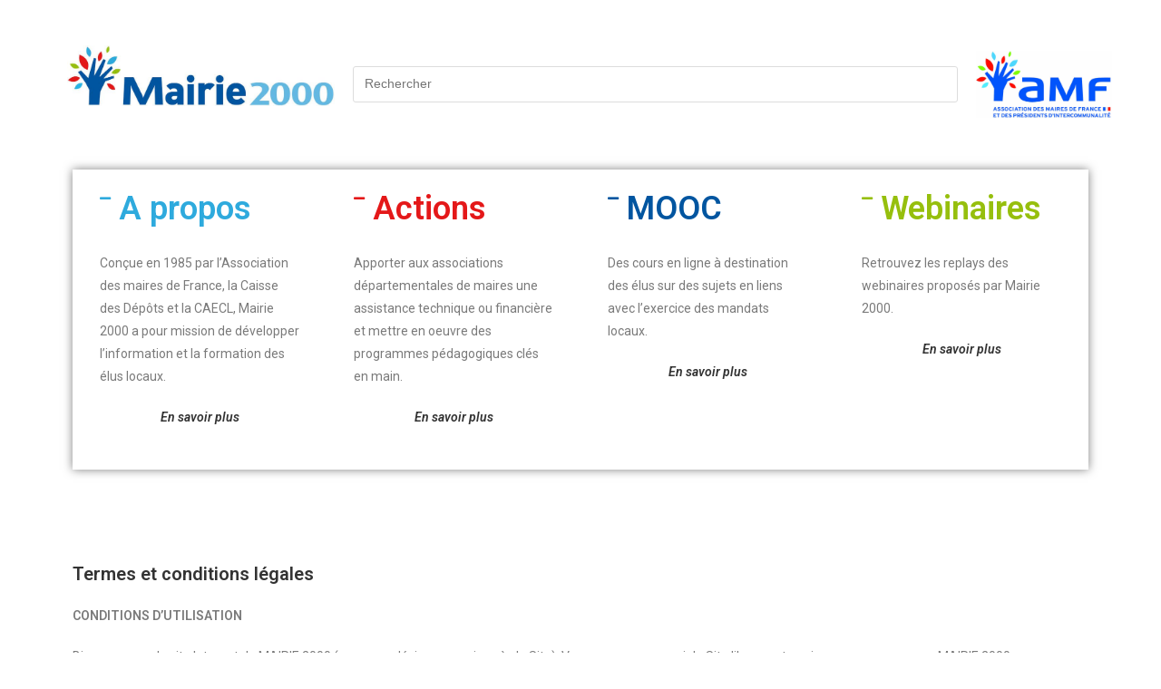

--- FILE ---
content_type: text/html; charset=UTF-8
request_url: https://mairie2000.asso.fr/mentions-legales/
body_size: 21049
content:
<!DOCTYPE html>
<html class="html" lang="fr-FR">
<head>
	<meta charset="UTF-8">
	<link rel="profile" href="https://gmpg.org/xfn/11">

	<meta name='robots' content='index, follow, max-image-preview:large, max-snippet:-1, max-video-preview:-1' />
<meta name="viewport" content="width=device-width, initial-scale=1">
	<!-- This site is optimized with the Yoast SEO plugin v23.0 - https://yoast.com/wordpress/plugins/seo/ -->
	<title>Mentions légales - Mairie 2000</title>
	<link rel="canonical" href="https://mairie2000.asso.fr/mentions-legales/" />
	<meta property="og:locale" content="fr_FR" />
	<meta property="og:type" content="article" />
	<meta property="og:title" content="Mentions légales - Mairie 2000" />
	<meta property="og:description" content="Termes et conditions légales CONDITIONS D’UTILISATION Bienvenue sur le site Internet de MAIRIE 2000 (que nous désignerons ci-après le Site). Vous pouvez parcourir le Site librement, mais souvenez-vous que MAIRIE 2000 conserve notamment les droits d&rsquo;exploitation (droits de représentation, de reproduction et de traduction) de tous les textes, données, images, supports audio et vidéo ou [&hellip;]" />
	<meta property="og:url" content="https://mairie2000.asso.fr/mentions-legales/" />
	<meta property="og:site_name" content="Mairie 2000" />
	<meta property="article:publisher" content="https://www.facebook.com/MAIRIE2000/" />
	<meta property="article:modified_time" content="2019-03-04T16:52:56+00:00" />
	<meta property="og:image" content="https://mairie2000.asso.fr/wp-content/uploads/2019/02/logo_m2000.jpg" />
	<meta property="og:image:width" content="800" />
	<meta property="og:image:height" content="183" />
	<meta property="og:image:type" content="image/jpeg" />
	<meta name="twitter:card" content="summary_large_image" />
	<meta name="twitter:site" content="@Mairie2000" />
	<meta name="twitter:label1" content="Durée de lecture estimée" />
	<meta name="twitter:data1" content="7 minutes" />
	<script type="application/ld+json" class="yoast-schema-graph">{"@context":"https://schema.org","@graph":[{"@type":"WebPage","@id":"https://mairie2000.asso.fr/mentions-legales/","url":"https://mairie2000.asso.fr/mentions-legales/","name":"Mentions légales - Mairie 2000","isPartOf":{"@id":"https://mairie2000.asso.fr/#website"},"datePublished":"2019-01-24T16:24:52+00:00","dateModified":"2019-03-04T16:52:56+00:00","breadcrumb":{"@id":"https://mairie2000.asso.fr/mentions-legales/#breadcrumb"},"inLanguage":"fr-FR","potentialAction":[{"@type":"ReadAction","target":["https://mairie2000.asso.fr/mentions-legales/"]}]},{"@type":"BreadcrumbList","@id":"https://mairie2000.asso.fr/mentions-legales/#breadcrumb","itemListElement":[{"@type":"ListItem","position":1,"name":"Accueil","item":"https://mairie2000.asso.fr/"},{"@type":"ListItem","position":2,"name":"Mentions légales"}]},{"@type":"WebSite","@id":"https://mairie2000.asso.fr/#website","url":"https://mairie2000.asso.fr/","name":"Mairie 2000","description":"Développer l&#039;information et la formation des élus locaux","publisher":{"@id":"https://mairie2000.asso.fr/#organization"},"potentialAction":[{"@type":"SearchAction","target":{"@type":"EntryPoint","urlTemplate":"https://mairie2000.asso.fr/?s={search_term_string}"},"query-input":"required name=search_term_string"}],"inLanguage":"fr-FR"},{"@type":"Organization","@id":"https://mairie2000.asso.fr/#organization","name":"Mairie 2000","url":"https://mairie2000.asso.fr/","logo":{"@type":"ImageObject","inLanguage":"fr-FR","@id":"https://mairie2000.asso.fr/#/schema/logo/image/","url":"https://mairie2000.asso.fr/wp-content/uploads/2019/02/cropped-logo_m2000.jpg","contentUrl":"https://mairie2000.asso.fr/wp-content/uploads/2019/02/cropped-logo_m2000.jpg","width":800,"height":183,"caption":"Mairie 2000"},"image":{"@id":"https://mairie2000.asso.fr/#/schema/logo/image/"},"sameAs":["https://www.facebook.com/MAIRIE2000/","https://x.com/Mairie2000"]}]}</script>
	<!-- / Yoast SEO plugin. -->


<link rel="alternate" type="application/rss+xml" title="Mairie 2000 &raquo; Flux" href="https://mairie2000.asso.fr/feed/" />
<link rel="alternate" type="application/rss+xml" title="Mairie 2000 &raquo; Flux des commentaires" href="https://mairie2000.asso.fr/comments/feed/" />
<script>
window._wpemojiSettings = {"baseUrl":"https:\/\/s.w.org\/images\/core\/emoji\/15.0.3\/72x72\/","ext":".png","svgUrl":"https:\/\/s.w.org\/images\/core\/emoji\/15.0.3\/svg\/","svgExt":".svg","source":{"concatemoji":"https:\/\/mairie2000.asso.fr\/wp-includes\/js\/wp-emoji-release.min.js?ver=6.5.7"}};
/*! This file is auto-generated */
!function(i,n){var o,s,e;function c(e){try{var t={supportTests:e,timestamp:(new Date).valueOf()};sessionStorage.setItem(o,JSON.stringify(t))}catch(e){}}function p(e,t,n){e.clearRect(0,0,e.canvas.width,e.canvas.height),e.fillText(t,0,0);var t=new Uint32Array(e.getImageData(0,0,e.canvas.width,e.canvas.height).data),r=(e.clearRect(0,0,e.canvas.width,e.canvas.height),e.fillText(n,0,0),new Uint32Array(e.getImageData(0,0,e.canvas.width,e.canvas.height).data));return t.every(function(e,t){return e===r[t]})}function u(e,t,n){switch(t){case"flag":return n(e,"\ud83c\udff3\ufe0f\u200d\u26a7\ufe0f","\ud83c\udff3\ufe0f\u200b\u26a7\ufe0f")?!1:!n(e,"\ud83c\uddfa\ud83c\uddf3","\ud83c\uddfa\u200b\ud83c\uddf3")&&!n(e,"\ud83c\udff4\udb40\udc67\udb40\udc62\udb40\udc65\udb40\udc6e\udb40\udc67\udb40\udc7f","\ud83c\udff4\u200b\udb40\udc67\u200b\udb40\udc62\u200b\udb40\udc65\u200b\udb40\udc6e\u200b\udb40\udc67\u200b\udb40\udc7f");case"emoji":return!n(e,"\ud83d\udc26\u200d\u2b1b","\ud83d\udc26\u200b\u2b1b")}return!1}function f(e,t,n){var r="undefined"!=typeof WorkerGlobalScope&&self instanceof WorkerGlobalScope?new OffscreenCanvas(300,150):i.createElement("canvas"),a=r.getContext("2d",{willReadFrequently:!0}),o=(a.textBaseline="top",a.font="600 32px Arial",{});return e.forEach(function(e){o[e]=t(a,e,n)}),o}function t(e){var t=i.createElement("script");t.src=e,t.defer=!0,i.head.appendChild(t)}"undefined"!=typeof Promise&&(o="wpEmojiSettingsSupports",s=["flag","emoji"],n.supports={everything:!0,everythingExceptFlag:!0},e=new Promise(function(e){i.addEventListener("DOMContentLoaded",e,{once:!0})}),new Promise(function(t){var n=function(){try{var e=JSON.parse(sessionStorage.getItem(o));if("object"==typeof e&&"number"==typeof e.timestamp&&(new Date).valueOf()<e.timestamp+604800&&"object"==typeof e.supportTests)return e.supportTests}catch(e){}return null}();if(!n){if("undefined"!=typeof Worker&&"undefined"!=typeof OffscreenCanvas&&"undefined"!=typeof URL&&URL.createObjectURL&&"undefined"!=typeof Blob)try{var e="postMessage("+f.toString()+"("+[JSON.stringify(s),u.toString(),p.toString()].join(",")+"));",r=new Blob([e],{type:"text/javascript"}),a=new Worker(URL.createObjectURL(r),{name:"wpTestEmojiSupports"});return void(a.onmessage=function(e){c(n=e.data),a.terminate(),t(n)})}catch(e){}c(n=f(s,u,p))}t(n)}).then(function(e){for(var t in e)n.supports[t]=e[t],n.supports.everything=n.supports.everything&&n.supports[t],"flag"!==t&&(n.supports.everythingExceptFlag=n.supports.everythingExceptFlag&&n.supports[t]);n.supports.everythingExceptFlag=n.supports.everythingExceptFlag&&!n.supports.flag,n.DOMReady=!1,n.readyCallback=function(){n.DOMReady=!0}}).then(function(){return e}).then(function(){var e;n.supports.everything||(n.readyCallback(),(e=n.source||{}).concatemoji?t(e.concatemoji):e.wpemoji&&e.twemoji&&(t(e.twemoji),t(e.wpemoji)))}))}((window,document),window._wpemojiSettings);
</script>
<style id='wp-emoji-styles-inline-css'>

	img.wp-smiley, img.emoji {
		display: inline !important;
		border: none !important;
		box-shadow: none !important;
		height: 1em !important;
		width: 1em !important;
		margin: 0 0.07em !important;
		vertical-align: -0.1em !important;
		background: none !important;
		padding: 0 !important;
	}
</style>
<link rel='stylesheet' id='wp-block-library-css' href='https://mairie2000.asso.fr/wp-includes/css/dist/block-library/style.min.css?ver=6.5.7' media='all' />
<style id='wp-block-library-theme-inline-css'>
.wp-block-audio figcaption{color:#555;font-size:13px;text-align:center}.is-dark-theme .wp-block-audio figcaption{color:#ffffffa6}.wp-block-audio{margin:0 0 1em}.wp-block-code{border:1px solid #ccc;border-radius:4px;font-family:Menlo,Consolas,monaco,monospace;padding:.8em 1em}.wp-block-embed figcaption{color:#555;font-size:13px;text-align:center}.is-dark-theme .wp-block-embed figcaption{color:#ffffffa6}.wp-block-embed{margin:0 0 1em}.blocks-gallery-caption{color:#555;font-size:13px;text-align:center}.is-dark-theme .blocks-gallery-caption{color:#ffffffa6}.wp-block-image figcaption{color:#555;font-size:13px;text-align:center}.is-dark-theme .wp-block-image figcaption{color:#ffffffa6}.wp-block-image{margin:0 0 1em}.wp-block-pullquote{border-bottom:4px solid;border-top:4px solid;color:currentColor;margin-bottom:1.75em}.wp-block-pullquote cite,.wp-block-pullquote footer,.wp-block-pullquote__citation{color:currentColor;font-size:.8125em;font-style:normal;text-transform:uppercase}.wp-block-quote{border-left:.25em solid;margin:0 0 1.75em;padding-left:1em}.wp-block-quote cite,.wp-block-quote footer{color:currentColor;font-size:.8125em;font-style:normal;position:relative}.wp-block-quote.has-text-align-right{border-left:none;border-right:.25em solid;padding-left:0;padding-right:1em}.wp-block-quote.has-text-align-center{border:none;padding-left:0}.wp-block-quote.is-large,.wp-block-quote.is-style-large,.wp-block-quote.is-style-plain{border:none}.wp-block-search .wp-block-search__label{font-weight:700}.wp-block-search__button{border:1px solid #ccc;padding:.375em .625em}:where(.wp-block-group.has-background){padding:1.25em 2.375em}.wp-block-separator.has-css-opacity{opacity:.4}.wp-block-separator{border:none;border-bottom:2px solid;margin-left:auto;margin-right:auto}.wp-block-separator.has-alpha-channel-opacity{opacity:1}.wp-block-separator:not(.is-style-wide):not(.is-style-dots){width:100px}.wp-block-separator.has-background:not(.is-style-dots){border-bottom:none;height:1px}.wp-block-separator.has-background:not(.is-style-wide):not(.is-style-dots){height:2px}.wp-block-table{margin:0 0 1em}.wp-block-table td,.wp-block-table th{word-break:normal}.wp-block-table figcaption{color:#555;font-size:13px;text-align:center}.is-dark-theme .wp-block-table figcaption{color:#ffffffa6}.wp-block-video figcaption{color:#555;font-size:13px;text-align:center}.is-dark-theme .wp-block-video figcaption{color:#ffffffa6}.wp-block-video{margin:0 0 1em}.wp-block-template-part.has-background{margin-bottom:0;margin-top:0;padding:1.25em 2.375em}
</style>
<style id='classic-theme-styles-inline-css'>
/*! This file is auto-generated */
.wp-block-button__link{color:#fff;background-color:#32373c;border-radius:9999px;box-shadow:none;text-decoration:none;padding:calc(.667em + 2px) calc(1.333em + 2px);font-size:1.125em}.wp-block-file__button{background:#32373c;color:#fff;text-decoration:none}
</style>
<style id='global-styles-inline-css'>
body{--wp--preset--color--black: #000000;--wp--preset--color--cyan-bluish-gray: #abb8c3;--wp--preset--color--white: #ffffff;--wp--preset--color--pale-pink: #f78da7;--wp--preset--color--vivid-red: #cf2e2e;--wp--preset--color--luminous-vivid-orange: #ff6900;--wp--preset--color--luminous-vivid-amber: #fcb900;--wp--preset--color--light-green-cyan: #7bdcb5;--wp--preset--color--vivid-green-cyan: #00d084;--wp--preset--color--pale-cyan-blue: #8ed1fc;--wp--preset--color--vivid-cyan-blue: #0693e3;--wp--preset--color--vivid-purple: #9b51e0;--wp--preset--gradient--vivid-cyan-blue-to-vivid-purple: linear-gradient(135deg,rgba(6,147,227,1) 0%,rgb(155,81,224) 100%);--wp--preset--gradient--light-green-cyan-to-vivid-green-cyan: linear-gradient(135deg,rgb(122,220,180) 0%,rgb(0,208,130) 100%);--wp--preset--gradient--luminous-vivid-amber-to-luminous-vivid-orange: linear-gradient(135deg,rgba(252,185,0,1) 0%,rgba(255,105,0,1) 100%);--wp--preset--gradient--luminous-vivid-orange-to-vivid-red: linear-gradient(135deg,rgba(255,105,0,1) 0%,rgb(207,46,46) 100%);--wp--preset--gradient--very-light-gray-to-cyan-bluish-gray: linear-gradient(135deg,rgb(238,238,238) 0%,rgb(169,184,195) 100%);--wp--preset--gradient--cool-to-warm-spectrum: linear-gradient(135deg,rgb(74,234,220) 0%,rgb(151,120,209) 20%,rgb(207,42,186) 40%,rgb(238,44,130) 60%,rgb(251,105,98) 80%,rgb(254,248,76) 100%);--wp--preset--gradient--blush-light-purple: linear-gradient(135deg,rgb(255,206,236) 0%,rgb(152,150,240) 100%);--wp--preset--gradient--blush-bordeaux: linear-gradient(135deg,rgb(254,205,165) 0%,rgb(254,45,45) 50%,rgb(107,0,62) 100%);--wp--preset--gradient--luminous-dusk: linear-gradient(135deg,rgb(255,203,112) 0%,rgb(199,81,192) 50%,rgb(65,88,208) 100%);--wp--preset--gradient--pale-ocean: linear-gradient(135deg,rgb(255,245,203) 0%,rgb(182,227,212) 50%,rgb(51,167,181) 100%);--wp--preset--gradient--electric-grass: linear-gradient(135deg,rgb(202,248,128) 0%,rgb(113,206,126) 100%);--wp--preset--gradient--midnight: linear-gradient(135deg,rgb(2,3,129) 0%,rgb(40,116,252) 100%);--wp--preset--font-size--small: 13px;--wp--preset--font-size--medium: 20px;--wp--preset--font-size--large: 36px;--wp--preset--font-size--x-large: 42px;--wp--preset--spacing--20: 0.44rem;--wp--preset--spacing--30: 0.67rem;--wp--preset--spacing--40: 1rem;--wp--preset--spacing--50: 1.5rem;--wp--preset--spacing--60: 2.25rem;--wp--preset--spacing--70: 3.38rem;--wp--preset--spacing--80: 5.06rem;--wp--preset--shadow--natural: 6px 6px 9px rgba(0, 0, 0, 0.2);--wp--preset--shadow--deep: 12px 12px 50px rgba(0, 0, 0, 0.4);--wp--preset--shadow--sharp: 6px 6px 0px rgba(0, 0, 0, 0.2);--wp--preset--shadow--outlined: 6px 6px 0px -3px rgba(255, 255, 255, 1), 6px 6px rgba(0, 0, 0, 1);--wp--preset--shadow--crisp: 6px 6px 0px rgba(0, 0, 0, 1);}:where(.is-layout-flex){gap: 0.5em;}:where(.is-layout-grid){gap: 0.5em;}body .is-layout-flex{display: flex;}body .is-layout-flex{flex-wrap: wrap;align-items: center;}body .is-layout-flex > *{margin: 0;}body .is-layout-grid{display: grid;}body .is-layout-grid > *{margin: 0;}:where(.wp-block-columns.is-layout-flex){gap: 2em;}:where(.wp-block-columns.is-layout-grid){gap: 2em;}:where(.wp-block-post-template.is-layout-flex){gap: 1.25em;}:where(.wp-block-post-template.is-layout-grid){gap: 1.25em;}.has-black-color{color: var(--wp--preset--color--black) !important;}.has-cyan-bluish-gray-color{color: var(--wp--preset--color--cyan-bluish-gray) !important;}.has-white-color{color: var(--wp--preset--color--white) !important;}.has-pale-pink-color{color: var(--wp--preset--color--pale-pink) !important;}.has-vivid-red-color{color: var(--wp--preset--color--vivid-red) !important;}.has-luminous-vivid-orange-color{color: var(--wp--preset--color--luminous-vivid-orange) !important;}.has-luminous-vivid-amber-color{color: var(--wp--preset--color--luminous-vivid-amber) !important;}.has-light-green-cyan-color{color: var(--wp--preset--color--light-green-cyan) !important;}.has-vivid-green-cyan-color{color: var(--wp--preset--color--vivid-green-cyan) !important;}.has-pale-cyan-blue-color{color: var(--wp--preset--color--pale-cyan-blue) !important;}.has-vivid-cyan-blue-color{color: var(--wp--preset--color--vivid-cyan-blue) !important;}.has-vivid-purple-color{color: var(--wp--preset--color--vivid-purple) !important;}.has-black-background-color{background-color: var(--wp--preset--color--black) !important;}.has-cyan-bluish-gray-background-color{background-color: var(--wp--preset--color--cyan-bluish-gray) !important;}.has-white-background-color{background-color: var(--wp--preset--color--white) !important;}.has-pale-pink-background-color{background-color: var(--wp--preset--color--pale-pink) !important;}.has-vivid-red-background-color{background-color: var(--wp--preset--color--vivid-red) !important;}.has-luminous-vivid-orange-background-color{background-color: var(--wp--preset--color--luminous-vivid-orange) !important;}.has-luminous-vivid-amber-background-color{background-color: var(--wp--preset--color--luminous-vivid-amber) !important;}.has-light-green-cyan-background-color{background-color: var(--wp--preset--color--light-green-cyan) !important;}.has-vivid-green-cyan-background-color{background-color: var(--wp--preset--color--vivid-green-cyan) !important;}.has-pale-cyan-blue-background-color{background-color: var(--wp--preset--color--pale-cyan-blue) !important;}.has-vivid-cyan-blue-background-color{background-color: var(--wp--preset--color--vivid-cyan-blue) !important;}.has-vivid-purple-background-color{background-color: var(--wp--preset--color--vivid-purple) !important;}.has-black-border-color{border-color: var(--wp--preset--color--black) !important;}.has-cyan-bluish-gray-border-color{border-color: var(--wp--preset--color--cyan-bluish-gray) !important;}.has-white-border-color{border-color: var(--wp--preset--color--white) !important;}.has-pale-pink-border-color{border-color: var(--wp--preset--color--pale-pink) !important;}.has-vivid-red-border-color{border-color: var(--wp--preset--color--vivid-red) !important;}.has-luminous-vivid-orange-border-color{border-color: var(--wp--preset--color--luminous-vivid-orange) !important;}.has-luminous-vivid-amber-border-color{border-color: var(--wp--preset--color--luminous-vivid-amber) !important;}.has-light-green-cyan-border-color{border-color: var(--wp--preset--color--light-green-cyan) !important;}.has-vivid-green-cyan-border-color{border-color: var(--wp--preset--color--vivid-green-cyan) !important;}.has-pale-cyan-blue-border-color{border-color: var(--wp--preset--color--pale-cyan-blue) !important;}.has-vivid-cyan-blue-border-color{border-color: var(--wp--preset--color--vivid-cyan-blue) !important;}.has-vivid-purple-border-color{border-color: var(--wp--preset--color--vivid-purple) !important;}.has-vivid-cyan-blue-to-vivid-purple-gradient-background{background: var(--wp--preset--gradient--vivid-cyan-blue-to-vivid-purple) !important;}.has-light-green-cyan-to-vivid-green-cyan-gradient-background{background: var(--wp--preset--gradient--light-green-cyan-to-vivid-green-cyan) !important;}.has-luminous-vivid-amber-to-luminous-vivid-orange-gradient-background{background: var(--wp--preset--gradient--luminous-vivid-amber-to-luminous-vivid-orange) !important;}.has-luminous-vivid-orange-to-vivid-red-gradient-background{background: var(--wp--preset--gradient--luminous-vivid-orange-to-vivid-red) !important;}.has-very-light-gray-to-cyan-bluish-gray-gradient-background{background: var(--wp--preset--gradient--very-light-gray-to-cyan-bluish-gray) !important;}.has-cool-to-warm-spectrum-gradient-background{background: var(--wp--preset--gradient--cool-to-warm-spectrum) !important;}.has-blush-light-purple-gradient-background{background: var(--wp--preset--gradient--blush-light-purple) !important;}.has-blush-bordeaux-gradient-background{background: var(--wp--preset--gradient--blush-bordeaux) !important;}.has-luminous-dusk-gradient-background{background: var(--wp--preset--gradient--luminous-dusk) !important;}.has-pale-ocean-gradient-background{background: var(--wp--preset--gradient--pale-ocean) !important;}.has-electric-grass-gradient-background{background: var(--wp--preset--gradient--electric-grass) !important;}.has-midnight-gradient-background{background: var(--wp--preset--gradient--midnight) !important;}.has-small-font-size{font-size: var(--wp--preset--font-size--small) !important;}.has-medium-font-size{font-size: var(--wp--preset--font-size--medium) !important;}.has-large-font-size{font-size: var(--wp--preset--font-size--large) !important;}.has-x-large-font-size{font-size: var(--wp--preset--font-size--x-large) !important;}
.wp-block-navigation a:where(:not(.wp-element-button)){color: inherit;}
:where(.wp-block-post-template.is-layout-flex){gap: 1.25em;}:where(.wp-block-post-template.is-layout-grid){gap: 1.25em;}
:where(.wp-block-columns.is-layout-flex){gap: 2em;}:where(.wp-block-columns.is-layout-grid){gap: 2em;}
.wp-block-pullquote{font-size: 1.5em;line-height: 1.6;}
</style>
<link rel='stylesheet' id='mc4wp-form-themes-css' href='https://mairie2000.asso.fr/wp-content/plugins/mailchimp-for-wp/assets/css/form-themes.css?ver=4.9.13' media='all' />
<link rel='stylesheet' id='oceanwp-style-css' href='https://mairie2000.asso.fr/wp-content/themes/oceanwp/assets/css/style.min.css?ver=1.0' media='all' />
<link rel='stylesheet' id='child-style-css' href='https://mairie2000.asso.fr/wp-content/themes/oceanwp_child/style.css?ver=6.5.7' media='all' />
<link rel='stylesheet' id='elementor-frontend-css' href='https://mairie2000.asso.fr/wp-content/plugins/elementor/assets/css/frontend.min.css?ver=3.17.0' media='all' />
<link rel='stylesheet' id='elementor-post-63-css' href='https://mairie2000.asso.fr/wp-content/uploads/elementor/css/post-63.css?ver=1744054714' media='all' />
<link rel='stylesheet' id='font-awesome-css' href='https://mairie2000.asso.fr/wp-content/themes/oceanwp/assets/fonts/fontawesome/css/all.min.css?ver=6.4.2' media='all' />
<link rel='stylesheet' id='simple-line-icons-css' href='https://mairie2000.asso.fr/wp-content/themes/oceanwp/assets/css/third/simple-line-icons.min.css?ver=2.4.0' media='all' />
<link rel='stylesheet' id='simcal-qtip-css' href='https://mairie2000.asso.fr/wp-content/plugins/google-calendar-events/assets/generated/vendor/jquery.qtip.min.css?ver=3.5.0' media='all' />
<link rel='stylesheet' id='simcal-default-calendar-grid-css' href='https://mairie2000.asso.fr/wp-content/plugins/google-calendar-events/assets/generated/default-calendar-grid.min.css?ver=3.5.0' media='all' />
<link rel='stylesheet' id='simcal-default-calendar-list-css' href='https://mairie2000.asso.fr/wp-content/plugins/google-calendar-events/assets/generated/default-calendar-list.min.css?ver=3.5.0' media='all' />
<link rel='stylesheet' id='elementor-icons-css' href='https://mairie2000.asso.fr/wp-content/plugins/elementor/assets/lib/eicons/css/elementor-icons.min.css?ver=5.23.0' media='all' />
<link rel='stylesheet' id='swiper-css' href='https://mairie2000.asso.fr/wp-content/plugins/elementor/assets/lib/swiper/css/swiper.min.css?ver=5.3.6' media='all' />
<link rel='stylesheet' id='elementor-post-870-css' href='https://mairie2000.asso.fr/wp-content/uploads/elementor/css/post-870.css?ver=1708613729' media='all' />
<link rel='stylesheet' id='elementor-pro-css' href='https://mairie2000.asso.fr/wp-content/plugins/elementor-pro/assets/css/frontend.min.css?ver=3.17.0' media='all' />
<link rel='stylesheet' id='font-awesome-5-all-css' href='https://mairie2000.asso.fr/wp-content/plugins/elementor/assets/lib/font-awesome/css/all.min.css?ver=3.17.0' media='all' />
<link rel='stylesheet' id='font-awesome-4-shim-css' href='https://mairie2000.asso.fr/wp-content/plugins/elementor/assets/lib/font-awesome/css/v4-shims.min.css?ver=3.17.0' media='all' />
<link rel='stylesheet' id='elementor-global-css' href='https://mairie2000.asso.fr/wp-content/uploads/elementor/css/global.css?ver=1708613730' media='all' />
<link rel='stylesheet' id='elementor-post-15-css' href='https://mairie2000.asso.fr/wp-content/uploads/elementor/css/post-15.css?ver=1708637596' media='all' />
<link rel='stylesheet' id='oe-widgets-style-css' href='https://mairie2000.asso.fr/wp-content/plugins/ocean-extra/assets/css/widgets.css?ver=6.5.7' media='all' />
<link rel='stylesheet' id='google-fonts-1-css' href='https://fonts.googleapis.com/css?family=Roboto%3A100%2C100italic%2C200%2C200italic%2C300%2C300italic%2C400%2C400italic%2C500%2C500italic%2C600%2C600italic%2C700%2C700italic%2C800%2C800italic%2C900%2C900italic%7CRoboto+Slab%3A100%2C100italic%2C200%2C200italic%2C300%2C300italic%2C400%2C400italic%2C500%2C500italic%2C600%2C600italic%2C700%2C700italic%2C800%2C800italic%2C900%2C900italic&#038;display=auto&#038;ver=6.5.7' media='all' />
<link rel="preconnect" href="https://fonts.gstatic.com/" crossorigin><link rel="stylesheet" type="text/css" href="https://mairie2000.asso.fr/wp-content/plugins/smart-slider-3/Public/SmartSlider3/Application/Frontend/Assets/dist/smartslider.min.css?ver=6f970dc2" media="all">
<style data-related="n2-ss-4">div#n2-ss-4 .n2-ss-slider-1{display:grid;position:relative;}div#n2-ss-4 .n2-ss-slider-2{display:grid;position:relative;overflow:hidden;padding:0px 0px 0px 0px;border:0px solid RGBA(62,62,62,1);border-radius:0px;background-clip:padding-box;background-repeat:repeat;background-position:50% 50%;background-size:cover;background-attachment:scroll;z-index:1;}div#n2-ss-4:not(.n2-ss-loaded) .n2-ss-slider-2{background-image:none !important;}div#n2-ss-4 .n2-ss-slider-3{display:grid;grid-template-areas:'cover';position:relative;overflow:hidden;z-index:10;}div#n2-ss-4 .n2-ss-slider-3 > *{grid-area:cover;}div#n2-ss-4 .n2-ss-slide-backgrounds,div#n2-ss-4 .n2-ss-slider-3 > .n2-ss-divider{position:relative;}div#n2-ss-4 .n2-ss-slide-backgrounds{z-index:10;}div#n2-ss-4 .n2-ss-slide-backgrounds > *{overflow:hidden;}div#n2-ss-4 .n2-ss-slide-background{transform:translateX(-100000px);}div#n2-ss-4 .n2-ss-slider-4{place-self:center;position:relative;width:100%;height:100%;z-index:20;display:grid;grid-template-areas:'slide';}div#n2-ss-4 .n2-ss-slider-4 > *{grid-area:slide;}div#n2-ss-4.n2-ss-full-page--constrain-ratio .n2-ss-slider-4{height:auto;}div#n2-ss-4 .n2-ss-slide{display:grid;place-items:center;grid-auto-columns:100%;position:relative;z-index:20;-webkit-backface-visibility:hidden;transform:translateX(-100000px);}div#n2-ss-4 .n2-ss-slide{perspective:1500px;}div#n2-ss-4 .n2-ss-slide-active{z-index:21;}.n2-ss-background-animation{position:absolute;top:0;left:0;width:100%;height:100%;z-index:3;}div#n2-ss-4 .n-uc-6IJyuiaCwHbu{padding:0px 0px 0px 0px}div#n2-ss-4 .n-uc-pNX0O5ooo0Bi{padding:0px 0px 0px 0px}div#n2-ss-4 .n-uc-RCjmdzFs4xMd{padding:0px 0px 0px 0px}div#n2-ss-4 .n-uc-jcR7NuJ0cQ0h{padding:10px 10px 10px 10px}div#n2-ss-4 .n-uc-mC3G8PYZ63EZ-inner{padding:10px 10px 10px 10px;justify-content:center}div#n2-ss-4 .n-uc-mC3G8PYZ63EZ{align-self:center;}div#n2-ss-4 .n-uc-aEMcuV0NdIUr{--margin-top:20px;--margin-right:20px;--margin-bottom:20px;--margin-left:20px}div#n2-ss-4 .n-uc-5yjwAtrC3IzI{padding:10px 10px 10px 10px}div#n2-ss-4 .n-uc-WQT5MAvS4Rx1-inner{padding:10px 10px 10px 10px;justify-content:center}div#n2-ss-4 .n-uc-WQT5MAvS4Rx1{align-self:center;}div#n2-ss-4 .n-uc-D9JL9Zawm1vD{--margin-top:15px;--margin-right:15px;--margin-bottom:15px;--margin-left:15px}div#n2-ss-4 .n-uc-5JGGTIA6mNhf{padding:10px 10px 10px 10px}div#n2-ss-4 .n-uc-ZAYkAZFvRQRt-inner{padding:10px 10px 10px 10px;justify-content:center}div#n2-ss-4 .n-uc-ZAYkAZFvRQRt{align-self:center;}div#n2-ss-4 .n-uc-iyz7RznBiT3q{--margin-top:27px;--margin-right:27px;--margin-bottom:27px;--margin-left:27px}div#n2-ss-4 .n-uc-Cso4g95Jcifq{padding:10px 10px 10px 10px}div#n2-ss-4 .n-uc-roWfyp3SHQ5P-inner{padding:10px 10px 10px 10px;justify-content:center}div#n2-ss-4 .n-uc-roWfyp3SHQ5P{align-self:center;}div#n2-ss-4 .n-uc-PFmRbPzdkur7{--margin-top:20px;--margin-right:20px;--margin-bottom:20px;--margin-left:20px}div#n2-ss-4 .n-uc-j5VCg7xYZMGb{padding:10px 10px 10px 10px}div#n2-ss-4 .n-uc-PeJaGqNAjAk5-inner{padding:10px 10px 10px 10px;justify-content:center}div#n2-ss-4 .n-uc-PeJaGqNAjAk5{align-self:center;}div#n2-ss-4 .n-uc-6hBboi0bAHHk{--margin-top:15px;--margin-right:15px;--margin-bottom:15px;--margin-left:15px}div#n2-ss-4 .n-uc-i1iE92dXDFyv{padding:10px 10px 10px 10px}div#n2-ss-4 .n-uc-yvdIlncEzCk9-inner{padding:10px 10px 10px 10px;justify-content:center}div#n2-ss-4 .n-uc-yvdIlncEzCk9{align-self:center;}div#n2-ss-4 .n-uc-Exj8YHBQb5E5{padding:10px 10px 10px 10px}div#n2-ss-4 .n-uc-XccBQ08xngjq-inner{padding:10px 10px 10px 10px;justify-content:center}div#n2-ss-4 .n-uc-XccBQ08xngjq{align-self:center;}div#n2-ss-4 .n-uc-vEelFUvuIwyk{--margin-top:20px;--margin-right:20px;--margin-bottom:20px;--margin-left:20px}div#n2-ss-4 .n-uc-mcnAAIgCgTYG{padding:10px 10px 10px 10px}div#n2-ss-4 .n-uc-OQUq2OR3ID2o-inner{padding:10px 10px 10px 10px;justify-content:center}div#n2-ss-4 .n-uc-OQUq2OR3ID2o{align-self:center;}div#n2-ss-4 .n-uc-chI3iU3D4fKG{padding:10px 10px 10px 10px}div#n2-ss-4 .n-uc-8sCJimQDMH3A-inner{padding:10px 10px 10px 10px;justify-content:center}div#n2-ss-4 .n-uc-8sCJimQDMH3A{align-self:center;}div#n2-ss-4 .n-uc-OjsazM29vLAu{padding:10px 10px 10px 10px}div#n2-ss-4 .n-uc-ChlfKu93YkfF-inner{padding:10px 10px 10px 10px;justify-content:center}div#n2-ss-4 .n-uc-ChlfKu93YkfF{align-self:center;}div#n2-ss-4 .n-uc-BpWVuzTTh3y9{padding:10px 10px 10px 10px}div#n2-ss-4 .n-uc-gnvbTAra8xNN-inner{padding:10px 10px 10px 10px;justify-content:center}div#n2-ss-4 .n-uc-gnvbTAra8xNN{align-self:center;}div#n2-ss-4-align{min-width:150px;}div#n2-ss-4-align{max-width:150px;}@media (orientation: landscape) and (min-width: 1200px),(orientation: portrait) and (min-width: 801px){div#n2-ss-4 [data-hide-desktopportrait="1"]{display: none !important;}}@media (orientation: landscape) and (max-width: 1199px) and (min-width: 901px),(orientation: portrait) and (max-width: 800px) and (min-width: 441px){div#n2-ss-4 [data-hide-tabletportrait="1"]{display: none !important;}}@media (orientation: landscape) and (max-width: 900px),(orientation: portrait) and (max-width: 440px){div#n2-ss-4 [data-hide-mobileportrait="1"]{display: none !important;}}</style>
<script src="https://mairie2000.asso.fr/wp-includes/js/jquery/jquery.min.js?ver=3.7.1" id="jquery-core-js"></script>
<script src="https://mairie2000.asso.fr/wp-includes/js/jquery/jquery-migrate.min.js?ver=3.4.1" id="jquery-migrate-js"></script>
<script src="https://mairie2000.asso.fr/wp-content/plugins/elementor/assets/lib/font-awesome/js/v4-shims.min.js?ver=3.17.0" id="font-awesome-4-shim-js"></script>
<link rel="https://api.w.org/" href="https://mairie2000.asso.fr/wp-json/" /><link rel="alternate" type="application/json" href="https://mairie2000.asso.fr/wp-json/wp/v2/pages/15" /><link rel="EditURI" type="application/rsd+xml" title="RSD" href="https://mairie2000.asso.fr/xmlrpc.php?rsd" />
<meta name="generator" content="WordPress 6.5.7" />
<link rel='shortlink' href='https://mairie2000.asso.fr/?p=15' />
<link rel="alternate" type="application/json+oembed" href="https://mairie2000.asso.fr/wp-json/oembed/1.0/embed?url=https%3A%2F%2Fmairie2000.asso.fr%2Fmentions-legales%2F" />
<link rel="alternate" type="text/xml+oembed" href="https://mairie2000.asso.fr/wp-json/oembed/1.0/embed?url=https%3A%2F%2Fmairie2000.asso.fr%2Fmentions-legales%2F&#038;format=xml" />
<meta name="generator" content="Elementor 3.17.0; features: e_dom_optimization, e_optimized_assets_loading, additional_custom_breakpoints; settings: css_print_method-external, google_font-enabled, font_display-auto">
<link rel="icon" href="https://mairie2000.asso.fr/wp-content/uploads/2024/12/cropped-arbres--32x32.png" sizes="32x32" />
<link rel="icon" href="https://mairie2000.asso.fr/wp-content/uploads/2024/12/cropped-arbres--192x192.png" sizes="192x192" />
<link rel="apple-touch-icon" href="https://mairie2000.asso.fr/wp-content/uploads/2024/12/cropped-arbres--180x180.png" />
<meta name="msapplication-TileImage" content="https://mairie2000.asso.fr/wp-content/uploads/2024/12/cropped-arbres--270x270.png" />
		<style id="wp-custom-css">
			form input[type="number"]{max-width:500px}		</style>
		<!-- OceanWP CSS -->
<style type="text/css">
/* Header CSS */#site-header.has-header-media .overlay-header-media{background-color:rgba(0,0,0,0.5)}#site-navigation-wrap .dropdown-menu >li >a{padding:0 16px}/* Footer Widgets CSS */#footer-widgets{padding:10px 0 0 0}/* Typography CSS */body{font-family:Verdana,Geneva,sans-serif}
</style><script>(function(){this._N2=this._N2||{_r:[],_d:[],r:function(){this._r.push(arguments)},d:function(){this._d.push(arguments)}}}).call(window);</script><script src="https://mairie2000.asso.fr/wp-content/plugins/smart-slider-3/Public/SmartSlider3/Application/Frontend/Assets/dist/n2.min.js?ver=6f970dc2" defer async></script>
<script src="https://mairie2000.asso.fr/wp-content/plugins/smart-slider-3/Public/SmartSlider3/Application/Frontend/Assets/dist/smartslider-frontend.min.js?ver=6f970dc2" defer async></script>
<script src="https://mairie2000.asso.fr/wp-content/plugins/smart-slider-3/Public/SmartSlider3/Slider/SliderType/Simple/Assets/dist/ss-simple.min.js?ver=6f970dc2" defer async></script>
<script>_N2.r('documentReady',function(){_N2.r(["documentReady","smartslider-frontend","ss-simple"],function(){new _N2.SmartSliderSimple('n2-ss-4',{"admin":false,"background.video.mobile":1,"loadingTime":2000,"alias":{"id":0,"smoothScroll":0,"slideSwitch":0,"scroll":1},"align":"normal","isDelayed":0,"responsive":{"mediaQueries":{"all":false,"desktopportrait":["(orientation: landscape) and (min-width: 1200px)","(orientation: portrait) and (min-width: 801px)"],"tabletportrait":["(orientation: landscape) and (max-width: 1199px) and (min-width: 901px)","(orientation: portrait) and (max-width: 800px) and (min-width: 441px)"],"mobileportrait":["(orientation: landscape) and (max-width: 900px)","(orientation: portrait) and (max-width: 440px)"]},"base":{"slideOuterWidth":150,"slideOuterHeight":150,"sliderWidth":150,"sliderHeight":150,"slideWidth":150,"slideHeight":150},"hideOn":{"desktopLandscape":false,"desktopPortrait":false,"tabletLandscape":false,"tabletPortrait":false,"mobileLandscape":false,"mobilePortrait":false},"onResizeEnabled":0,"type":"auto","sliderHeightBasedOn":"real","focusUser":1,"focusEdge":"auto","breakpoints":[{"device":"tabletPortrait","type":"max-screen-width","portraitWidth":800,"landscapeWidth":1199},{"device":"mobilePortrait","type":"max-screen-width","portraitWidth":440,"landscapeWidth":900}],"enabledDevices":{"desktopLandscape":0,"desktopPortrait":1,"tabletLandscape":0,"tabletPortrait":1,"mobileLandscape":0,"mobilePortrait":1},"sizes":{"desktopPortrait":{"width":150,"height":150,"max":3000,"min":150},"tabletPortrait":{"width":150,"height":150,"customHeight":false,"max":1199,"min":150},"mobilePortrait":{"width":150,"height":150,"customHeight":false,"max":900,"min":150}},"overflowHiddenPage":0,"focus":{"offsetTop":"#wpadminbar","offsetBottom":""}},"controls":{"mousewheel":0,"touch":"horizontal","keyboard":1,"blockCarouselInteraction":1},"playWhenVisible":1,"playWhenVisibleAt":0.5,"lazyLoad":0,"lazyLoadNeighbor":0,"blockrightclick":0,"maintainSession":0,"autoplay":{"enabled":1,"start":1,"duration":3000,"autoplayLoop":1,"allowReStart":0,"pause":{"click":1,"mouse":"0","mediaStarted":1},"resume":{"click":0,"mouse":"0","mediaEnded":1,"slidechanged":0},"interval":1,"intervalModifier":"loop","intervalSlide":"current"},"perspective":1500,"layerMode":{"playOnce":0,"playFirstLayer":1,"mode":"skippable","inAnimation":"mainInEnd"},"bgAnimations":0,"mainanimation":{"type":"horizontal","duration":800,"delay":0,"ease":"easeOutQuad","shiftedBackgroundAnimation":0},"carousel":1,"initCallbacks":function(){}})})});</script></head>

<body class="page-template-default page page-id-15 wp-custom-logo wp-embed-responsive oceanwp-theme dropdown-mobile no-header-border default-breakpoint content-full-width content-max-width page-header-disabled has-fixed-footer no-margins elementor-default elementor-kit-870 elementor-page elementor-page-15" itemscope="itemscope" itemtype="https://schema.org/WebPage">

	
	
	<div id="outer-wrap" class="site clr">

		<a class="skip-link screen-reader-text" href="#main">Skip to content</a>

		
		<div id="wrap" class="clr">

			
			
<header id="site-header" class="custom-header clr" data-height="74" itemscope="itemscope" itemtype="https://schema.org/WPHeader" role="banner">

	
		

<div id="site-header-inner" class="clr container">

			<div data-elementor-type="wp-post" data-elementor-id="63" class="elementor elementor-63" data-elementor-post-type="oceanwp_library">
									<section class="elementor-section elementor-top-section elementor-element elementor-element-7ad3ba6 elementor-section-full_width elementor-section-content-middle elementor-section-height-default elementor-section-height-default" data-id="7ad3ba6" data-element_type="section">
						<div class="elementor-container elementor-column-gap-default">
					<div class="elementor-column elementor-col-33 elementor-top-column elementor-element elementor-element-360ff92" data-id="360ff92" data-element_type="column">
			<div class="elementor-widget-wrap elementor-element-populated">
								<div class="elementor-element elementor-element-19d42fa elementor-widget elementor-widget-theme-site-logo elementor-widget-image" data-id="19d42fa" data-element_type="widget" data-widget_type="theme-site-logo.default">
				<div class="elementor-widget-container">
											<a href="https://mairie2000.asso.fr">
			<img width="800" height="183" src="https://mairie2000.asso.fr/wp-content/uploads/2019/02/cropped-logo_m2000.jpg" class="attachment-full size-full wp-image-527" alt="" srcset="https://mairie2000.asso.fr/wp-content/uploads/2019/02/cropped-logo_m2000.jpg 800w, https://mairie2000.asso.fr/wp-content/uploads/2019/02/cropped-logo_m2000-300x69.jpg 300w, https://mairie2000.asso.fr/wp-content/uploads/2019/02/cropped-logo_m2000-768x176.jpg 768w" sizes="(max-width: 800px) 100vw, 800px" />				</a>
											</div>
				</div>
					</div>
		</div>
				<div class="elementor-column elementor-col-33 elementor-top-column elementor-element elementor-element-2140adf" data-id="2140adf" data-element_type="column">
			<div class="elementor-widget-wrap elementor-element-populated">
								<div class="elementor-element elementor-element-96dfab6 elementor-widget elementor-widget-wp-widget-search" data-id="96dfab6" data-element_type="widget" data-widget_type="wp-widget-search.default">
				<div class="elementor-widget-container">
			
<form aria-label="Rechercher sur ce site" role="search" method="get" class="searchform" action="https://mairie2000.asso.fr/">	
	<input aria-label="Insérer une requête de recherche" type="search" id="ocean-search-form-1" class="field" autocomplete="off" placeholder="Rechercher" name="s">
		</form>
		</div>
				</div>
					</div>
		</div>
				<div class="elementor-column elementor-col-33 elementor-top-column elementor-element elementor-element-99b7eb7 elementor-hidden-phone" data-id="99b7eb7" data-element_type="column">
			<div class="elementor-widget-wrap elementor-element-populated">
								<div class="elementor-element elementor-element-3b0c108 elementor-widget-mobile__width-initial elementor-widget elementor-widget-smartslider" data-id="3b0c108" data-element_type="widget" data-widget_type="smartslider.default">
				<div class="elementor-widget-container">
			<div class="n2-section-smartslider fitvidsignore " data-ssid="4" tabindex="0" role="region" aria-label="Diaporama"><div id="n2-ss-4-align" class="n2-ss-align"><div class="n2-padding"><div id="n2-ss-4" data-creator="Smart Slider 3" data-responsive="auto" class="n2-ss-slider n2-ow n2-has-hover n2notransition  ">
        <div class="n2-ss-slider-1 n2_ss__touch_element n2-ow">
            <div class="n2-ss-slider-2 n2-ow">
                                                <div class="n2-ss-slider-3 n2-ow">

                    <div class="n2-ss-slide-backgrounds n2-ow-all"><div class="n2-ss-slide-background" data-public-id="1" data-mode="fit"><div class="n2-ss-slide-background-image" data-blur="0" data-opacity="100" data-x="50" data-y="50" data-alt="" data-title=""><picture class="skip-lazy" data-skip-lazy="1"><img src="//mairie2000.asso.fr/wp-content/uploads/2019/02/mini-amf.jpg" alt="" title="" loading="lazy" class="skip-lazy" data-skip-lazy="1"></picture></div><div data-color="RGBA(255,255,255,0)" style="background-color: RGBA(255,255,255,0);" class="n2-ss-slide-background-color"></div></div><div class="n2-ss-slide-background" data-public-id="2" data-mode="fit"><div class="n2-ss-slide-background-image" data-blur="0" data-opacity="100" data-x="50" data-y="50" data-alt="" data-title=""><picture class="skip-lazy" data-skip-lazy="1"><img src="//mairie2000.asso.fr/wp-content/uploads/2019/02/mini-archi.jpg" alt="" title="" loading="lazy" class="skip-lazy" data-skip-lazy="1"></picture></div><div data-color="RGBA(255,255,255,0)" style="background-color: RGBA(255,255,255,0);" class="n2-ss-slide-background-color"></div></div><div class="n2-ss-slide-background" data-public-id="3" data-mode="fit"><div class="n2-ss-slide-background-image" data-blur="0" data-opacity="100" data-x="50" data-y="50" data-alt="" data-title=""><picture class="skip-lazy" data-skip-lazy="1"><img src="//mairie2000.asso.fr/wp-content/uploads/2022/05/RVB_UGAP_SIGNATURE_GAUCHE_MINI_HD.jpg" alt="" title="" loading="lazy" class="skip-lazy" data-skip-lazy="1"></picture></div><div data-color="RGBA(255,255,255,0)" style="background-color: RGBA(255,255,255,0);" class="n2-ss-slide-background-color"></div></div><div class="n2-ss-slide-background" data-public-id="4" data-mode="fit"><div data-color="RGBA(255,255,255,0)" style="background-color: RGBA(255,255,255,0);" class="n2-ss-slide-background-color"></div></div><div class="n2-ss-slide-background" data-public-id="5" data-mode="fit"><div data-color="RGBA(255,255,255,0)" style="background-color: RGBA(255,255,255,0);" class="n2-ss-slide-background-color"></div></div><div class="n2-ss-slide-background" data-public-id="6" data-mode="fit"><div data-color="RGBA(255,255,255,0)" style="background-color: RGBA(255,255,255,0);" class="n2-ss-slide-background-color"></div></div><div class="n2-ss-slide-background" data-public-id="7" data-mode="fit"><div data-color="RGBA(255,255,255,0)" style="background-color: RGBA(255,255,255,0);" class="n2-ss-slide-background-color"></div></div><div class="n2-ss-slide-background" data-public-id="8" data-mode="fit"><div data-color="RGBA(255,255,255,0)" style="background-color: RGBA(255,255,255,0);" class="n2-ss-slide-background-color"></div></div><div class="n2-ss-slide-background" data-public-id="9" data-mode="fit"><div data-color="RGBA(255,255,255,0)" style="background-color: RGBA(255,255,255,0);" class="n2-ss-slide-background-color"></div></div><div class="n2-ss-slide-background" data-public-id="10" data-mode="fit"><div data-color="RGBA(255,255,255,0)" style="background-color: RGBA(255,255,255,0);" class="n2-ss-slide-background-color"></div></div><div class="n2-ss-slide-background" data-public-id="11" data-mode="fit"><div data-color="RGBA(255,255,255,0)" style="background-color: RGBA(255,255,255,0);" class="n2-ss-slide-background-color"></div></div><div class="n2-ss-slide-background" data-public-id="12" data-mode="fit"><div data-color="RGBA(255,255,255,0)" style="background-color: RGBA(255,255,255,0);" class="n2-ss-slide-background-color"></div></div><div class="n2-ss-slide-background" data-public-id="13" data-mode="fit"><div data-color="RGBA(255,255,255,0)" style="background-color: RGBA(255,255,255,0);" class="n2-ss-slide-background-color"></div></div><div class="n2-ss-slide-background" data-public-id="14" data-mode="fit"><div data-color="RGBA(255,255,255,0)" style="background-color: RGBA(255,255,255,0);" class="n2-ss-slide-background-color"></div></div><div class="n2-ss-slide-background" data-public-id="15" data-mode="fit"><div class="n2-ss-slide-background-image" data-blur="0" data-opacity="100" data-x="50" data-y="50" data-alt="" data-title=""><picture class="skip-lazy" data-skip-lazy="1"><img src="//mairie2000.asso.fr/wp-content/uploads/2026/01/OFB.jpg" alt="" title="" loading="lazy" class="skip-lazy" data-skip-lazy="1"></picture></div><div data-color="RGBA(255,255,255,0)" style="background-color: RGBA(255,255,255,0);" class="n2-ss-slide-background-color"></div></div><div class="n2-ss-slide-background" data-public-id="16" data-mode="fit"><div class="n2-ss-slide-background-image" data-blur="0" data-opacity="100" data-x="50" data-y="50" data-alt="" data-title=""><picture class="skip-lazy" data-skip-lazy="1"><img src="//mairie2000.asso.fr/wp-content/uploads/2026/01/OGF.png" alt="" title="" loading="lazy" class="skip-lazy" data-skip-lazy="1"></picture></div><div data-color="RGBA(255,255,255,0)" style="background-color: RGBA(255,255,255,0);" class="n2-ss-slide-background-color"></div></div><div class="n2-ss-slide-background" data-public-id="17" data-mode="fit"><div class="n2-ss-slide-background-image" data-blur="0" data-opacity="100" data-x="50" data-y="50" data-alt="" data-title=""><picture class="skip-lazy" data-skip-lazy="1"><img src="//mairie2000.asso.fr/wp-content/uploads/2026/01/SER.png" alt="" title="" loading="lazy" class="skip-lazy" data-skip-lazy="1"></picture></div><div data-color="RGBA(255,255,255,0)" style="background-color: RGBA(255,255,255,0);" class="n2-ss-slide-background-color"></div></div><div class="n2-ss-slide-background" data-public-id="18" data-mode="fit"><div class="n2-ss-slide-background-image" data-blur="0" data-opacity="100" data-x="50" data-y="50" data-alt="" data-title=""><picture class="skip-lazy" data-skip-lazy="1"><img src="//mairie2000.asso.fr/wp-content/uploads/2026/01/AVERE-2026.png" alt="" title="" loading="lazy" class="skip-lazy" data-skip-lazy="1"></picture></div><div data-color="RGBA(255,255,255,0)" style="background-color: RGBA(255,255,255,0);" class="n2-ss-slide-background-color"></div></div><div class="n2-ss-slide-background" data-public-id="19" data-mode="fit"><div class="n2-ss-slide-background-image" data-blur="0" data-opacity="100" data-x="50" data-y="50" data-alt="" data-title=""><picture class="skip-lazy" data-skip-lazy="1"><img src="//mairie2000.asso.fr/wp-content/uploads/2026/01/SACEM_4C_2025.jpg" alt="" title="" loading="lazy" class="skip-lazy" data-skip-lazy="1"></picture></div><div data-color="RGBA(255,255,255,0)" style="background-color: RGBA(255,255,255,0);" class="n2-ss-slide-background-color"></div></div><div class="n2-ss-slide-background" data-public-id="20" data-mode="fit"><div class="n2-ss-slide-background-image" data-blur="0" data-opacity="100" data-x="50" data-y="50" data-alt="" data-title=""><picture class="skip-lazy" data-skip-lazy="1"><img src="//mairie2000.asso.fr/wp-content/uploads/2026/01/CITEO-2025.png" alt="" title="" loading="lazy" class="skip-lazy" data-skip-lazy="1"></picture></div><div data-color="RGBA(255,255,255,0)" style="background-color: RGBA(255,255,255,0);" class="n2-ss-slide-background-color"></div></div><div class="n2-ss-slide-background" data-public-id="21" data-mode="fit"><div class="n2-ss-slide-background-image" data-blur="0" data-opacity="100" data-x="50" data-y="50" data-alt="" data-title=""><picture class="skip-lazy" data-skip-lazy="1"><img src="//mairie2000.asso.fr/wp-content/uploads/2026/01/CEREMA.png" alt="" title="" loading="lazy" class="skip-lazy" data-skip-lazy="1"></picture></div><div data-color="RGBA(255,255,255,0)" style="background-color: RGBA(255,255,255,0);" class="n2-ss-slide-background-color"></div></div></div>                    <div class="n2-ss-slider-4 n2-ow">
                        <svg xmlns="http://www.w3.org/2000/svg" viewBox="0 0 150 150" data-related-device="desktopPortrait" class="n2-ow n2-ss-preserve-size n2-ss-preserve-size--slider n2-ss-slide-limiter"></svg><div data-first="1" data-slide-duration="0" data-id="56" data-slide-public-id="1" data-title="Imprimer" class="n2-ss-slide n2-ow  n2-ss-slide-56"><div role="note" class="n2-ss-slide--focus" tabindex="-1">Imprimer</div><div class="n2-ss-layers-container n2-ss-slide-limiter n2-ow"><div class="n2-ss-layer n2-ow n-uc-6IJyuiaCwHbu" data-sstype="slide" data-pm="default"></div></div></div><div data-slide-duration="0" data-id="57" data-slide-public-id="2" data-title="mini archi" class="n2-ss-slide n2-ow  n2-ss-slide-57"><div role="note" class="n2-ss-slide--focus" tabindex="-1">mini archi</div><div class="n2-ss-layers-container n2-ss-slide-limiter n2-ow"><div class="n2-ss-layer n2-ow n-uc-pNX0O5ooo0Bi" data-sstype="slide" data-pm="default"></div></div></div><div data-slide-duration="0" data-id="105" data-slide-public-id="3" data-title="mini UGAP2" class="n2-ss-slide n2-ow  n2-ss-slide-105"><div role="note" class="n2-ss-slide--focus" tabindex="-1">mini UGAP2</div><div class="n2-ss-layers-container n2-ss-slide-limiter n2-ow"><div class="n2-ss-layer n2-ow n-uc-RCjmdzFs4xMd" data-sstype="slide" data-pm="default"></div></div></div><div data-slide-duration="0" data-id="124" data-slide-public-id="4" data-title="orange" class="n2-ss-slide n2-ow  n2-ss-slide-124"><div role="note" class="n2-ss-slide--focus" tabindex="-1">orange</div><div class="n2-ss-layers-container n2-ss-slide-limiter n2-ow"><div class="n2-ss-layer n2-ow n-uc-jcR7NuJ0cQ0h" data-sstype="slide" data-pm="default"><div class="n2-ss-layer n2-ow n-uc-mC3G8PYZ63EZ" data-pm="default" data-sstype="content" data-hasbackground="0"><div class="n2-ss-section-main-content n2-ss-layer-with-background n2-ss-layer-content n2-ow n-uc-mC3G8PYZ63EZ-inner"><div class="n2-ss-layer n2-ow n-uc-aEMcuV0NdIUr" data-pm="normal" data-sstype="layer"><div class=" n2-ss-item-image-content n2-ss-item-content n2-ow-all"><img id="n2-ss-4item1" alt="" class="skip-lazy" loading="lazy" width="350" height="350" data-skip-lazy="1" src="//mairie2000.asso.fr/wp-content/uploads/2019/02/mini-orange.jpg" /></div></div></div></div></div></div></div><div data-slide-duration="0" data-id="125" data-slide-public-id="5" data-title="ademe" class="n2-ss-slide n2-ow  n2-ss-slide-125"><div role="note" class="n2-ss-slide--focus" tabindex="-1">ademe</div><div class="n2-ss-layers-container n2-ss-slide-limiter n2-ow"><div class="n2-ss-layer n2-ow n-uc-5yjwAtrC3IzI" data-sstype="slide" data-pm="default"><div class="n2-ss-layer n2-ow n-uc-WQT5MAvS4Rx1" data-pm="default" data-sstype="content" data-hasbackground="0"><div class="n2-ss-section-main-content n2-ss-layer-with-background n2-ss-layer-content n2-ow n-uc-WQT5MAvS4Rx1-inner"><div class="n2-ss-layer n2-ow n-uc-D9JL9Zawm1vD" data-pm="normal" data-sstype="layer"><div class=" n2-ss-item-image-content n2-ss-item-content n2-ow-all"><img id="n2-ss-4item2" alt="" class="skip-lazy" loading="lazy" width="500" height="518" data-skip-lazy="1" src="//mairie2000.asso.fr/wp-content/uploads/2019/02/mini-ademe.jpg" /></div></div></div></div></div></div></div><div data-slide-duration="0" data-id="126" data-slide-public-id="6" data-title="Caisse des dépots" class="n2-ss-slide n2-ow  n2-ss-slide-126"><div role="note" class="n2-ss-slide--focus" tabindex="-1">Caisse des dépots</div><div class="n2-ss-layers-container n2-ss-slide-limiter n2-ow"><div class="n2-ss-layer n2-ow n-uc-5JGGTIA6mNhf" data-sstype="slide" data-pm="default"><div class="n2-ss-layer n2-ow n-uc-ZAYkAZFvRQRt" data-pm="default" data-sstype="content" data-hasbackground="0"><div class="n2-ss-section-main-content n2-ss-layer-with-background n2-ss-layer-content n2-ow n-uc-ZAYkAZFvRQRt-inner"><div class="n2-ss-layer n2-ow n-uc-iyz7RznBiT3q" data-pm="normal" data-sstype="layer"><div class=" n2-ss-item-image-content n2-ss-item-content n2-ow-all"><img id="n2-ss-4item3" alt="" class="skip-lazy" loading="lazy" width="400" height="469" data-skip-lazy="1" src="//mairie2000.asso.fr/wp-content/uploads/2019/02/mini-Caisse.jpg" /></div></div></div></div></div></div></div><div data-slide-duration="0" data-id="127" data-slide-public-id="7" data-title="Geometre" class="n2-ss-slide n2-ow  n2-ss-slide-127"><div role="note" class="n2-ss-slide--focus" tabindex="-1">Geometre</div><div class="n2-ss-layers-container n2-ss-slide-limiter n2-ow"><div class="n2-ss-layer n2-ow n-uc-Cso4g95Jcifq" data-sstype="slide" data-pm="default"><div class="n2-ss-layer n2-ow n-uc-roWfyp3SHQ5P" data-pm="default" data-sstype="content" data-hasbackground="0"><div class="n2-ss-section-main-content n2-ss-layer-with-background n2-ss-layer-content n2-ow n-uc-roWfyp3SHQ5P-inner"><div class="n2-ss-layer n2-ow n-uc-PFmRbPzdkur7" data-pm="normal" data-sstype="layer"><div class=" n2-ss-item-image-content n2-ss-item-content n2-ow-all"><img id="n2-ss-4item4" alt="" class="skip-lazy" loading="lazy" width="399" height="400" data-skip-lazy="1" src="//mairie2000.asso.fr/wp-content/uploads/2019/02/mini-geometre.jpg" /></div></div></div></div></div></div></div><div data-slide-duration="0" data-id="128" data-slide-public-id="8" data-title="Smacl" class="n2-ss-slide n2-ow  n2-ss-slide-128"><div role="note" class="n2-ss-slide--focus" tabindex="-1">Smacl</div><div class="n2-ss-layers-container n2-ss-slide-limiter n2-ow"><div class="n2-ss-layer n2-ow n-uc-j5VCg7xYZMGb" data-sstype="slide" data-pm="default"><div class="n2-ss-layer n2-ow n-uc-PeJaGqNAjAk5" data-pm="default" data-sstype="content" data-hasbackground="0"><div class="n2-ss-section-main-content n2-ss-layer-with-background n2-ss-layer-content n2-ow n-uc-PeJaGqNAjAk5-inner"><div class="n2-ss-layer n2-ow n-uc-6hBboi0bAHHk" data-pm="normal" data-sstype="layer"><div class=" n2-ss-item-image-content n2-ss-item-content n2-ow-all"><img id="n2-ss-4item5" alt="" class="skip-lazy" loading="lazy" width="501" height="501" data-skip-lazy="1" src="//mairie2000.asso.fr/wp-content/uploads/2022/01/mini-smacl.jpg" /></div></div></div></div></div></div></div><div data-slide-duration="0" data-id="129" data-slide-public-id="9" data-title="CNPT" class="n2-ss-slide n2-ow  n2-ss-slide-129"><div role="note" class="n2-ss-slide--focus" tabindex="-1">CNPT</div><div class="n2-ss-layers-container n2-ss-slide-limiter n2-ow"><div class="n2-ss-layer n2-ow n-uc-i1iE92dXDFyv" data-sstype="slide" data-pm="default"><div class="n2-ss-layer n2-ow n-uc-yvdIlncEzCk9" data-pm="default" data-sstype="content" data-hasbackground="0"><div class="n2-ss-section-main-content n2-ss-layer-with-background n2-ss-layer-content n2-ow n-uc-yvdIlncEzCk9-inner"><div class="n2-ss-layer n2-ow n-uc-xfEy2D9TF2hg" data-pm="normal" data-sstype="layer"><div class=" n2-ss-item-image-content n2-ss-item-content n2-ow-all"><img id="n2-ss-4item6" alt="" class="skip-lazy" loading="lazy" width="600" height="420" data-skip-lazy="1" src="//mairie2000.asso.fr/wp-content/uploads/2019/02/mini-cnp.jpg" /></div></div></div></div></div></div></div><div data-slide-duration="0" data-id="130" data-slide-public-id="10" data-title="MNT" class="n2-ss-slide n2-ow  n2-ss-slide-130"><div role="note" class="n2-ss-slide--focus" tabindex="-1">MNT</div><div class="n2-ss-layers-container n2-ss-slide-limiter n2-ow"><div class="n2-ss-layer n2-ow n-uc-Exj8YHBQb5E5" data-sstype="slide" data-pm="default"><div class="n2-ss-layer n2-ow n-uc-XccBQ08xngjq" data-pm="default" data-sstype="content" data-hasbackground="0"><div class="n2-ss-section-main-content n2-ss-layer-with-background n2-ss-layer-content n2-ow n-uc-XccBQ08xngjq-inner"><div class="n2-ss-layer n2-ow n-uc-vEelFUvuIwyk" data-pm="normal" data-sstype="layer"><div class=" n2-ss-item-image-content n2-ss-item-content n2-ow-all"><img id="n2-ss-4item7" alt="" class="skip-lazy" loading="lazy" width="400" height="491" data-skip-lazy="1" src="//mairie2000.asso.fr/wp-content/uploads/2019/02/mini-mnt.jpg" /></div></div></div></div></div></div></div><div data-slide-duration="0" data-id="132" data-slide-public-id="11" data-title="edf" class="n2-ss-slide n2-ow  n2-ss-slide-132"><div role="note" class="n2-ss-slide--focus" tabindex="-1">edf</div><div class="n2-ss-layers-container n2-ss-slide-limiter n2-ow"><div class="n2-ss-layer n2-ow n-uc-mcnAAIgCgTYG" data-sstype="slide" data-pm="default"><div class="n2-ss-layer n2-ow n-uc-OQUq2OR3ID2o" data-pm="default" data-sstype="content" data-hasbackground="0"><div class="n2-ss-section-main-content n2-ss-layer-with-background n2-ss-layer-content n2-ow n-uc-OQUq2OR3ID2o-inner"><div class="n2-ss-layer n2-ow n-uc-Z9ZNGCXFLG0q" data-pm="normal" data-sstype="layer"><div class=" n2-ss-item-image-content n2-ss-item-content n2-ow-all"><img id="n2-ss-4item8" alt="" class="skip-lazy" loading="lazy" width="800" height="361" data-skip-lazy="1" src="//mairie2000.asso.fr/wp-content/uploads/2019/02/mini-edf.jpg" /></div></div></div></div></div></div></div><div data-slide-duration="0" data-id="133" data-slide-public-id="12" data-title="grt" class="n2-ss-slide n2-ow  n2-ss-slide-133"><div role="note" class="n2-ss-slide--focus" tabindex="-1">grt</div><div class="n2-ss-layers-container n2-ss-slide-limiter n2-ow"><div class="n2-ss-layer n2-ow n-uc-chI3iU3D4fKG" data-sstype="slide" data-pm="default"><div class="n2-ss-layer n2-ow n-uc-8sCJimQDMH3A" data-pm="default" data-sstype="content" data-hasbackground="0"><div class="n2-ss-section-main-content n2-ss-layer-with-background n2-ss-layer-content n2-ow n-uc-8sCJimQDMH3A-inner"><div class="n2-ss-layer n2-ow n-uc-7bTlp2Bdc8ZZ" data-pm="normal" data-sstype="layer"><div class=" n2-ss-item-image-content n2-ss-item-content n2-ow-all"><a href="https://www.natrangroupe.com/"><img id="n2-ss-4item9" alt="" class="skip-lazy" loading="lazy" width="280" height="115" data-skip-lazy="1" src="//mairie2000.asso.fr/wp-content/uploads/2025/02/Logo_NaTran.svg_.png" /></a></div></div></div></div></div></div></div><div data-slide-duration="0" data-id="134" data-slide-public-id="13" data-title="la poste" class="n2-ss-slide n2-ow  n2-ss-slide-134"><div role="note" class="n2-ss-slide--focus" tabindex="-1">la poste</div><div class="n2-ss-layers-container n2-ss-slide-limiter n2-ow"><div class="n2-ss-layer n2-ow n-uc-OjsazM29vLAu" data-sstype="slide" data-pm="default"><div class="n2-ss-layer n2-ow n-uc-ChlfKu93YkfF" data-pm="default" data-sstype="content" data-hasbackground="0"><div class="n2-ss-section-main-content n2-ss-layer-with-background n2-ss-layer-content n2-ow n-uc-ChlfKu93YkfF-inner"><div class="n2-ss-layer n2-ow n-uc-BvaGwD3WcQqi" data-pm="normal" data-sstype="layer"><div class=" n2-ss-item-image-content n2-ss-item-content n2-ow-all"><img id="n2-ss-4item10" alt="" class="skip-lazy" loading="lazy" width="700" height="366" data-skip-lazy="1" src="//mairie2000.asso.fr/wp-content/uploads/2019/02/mini-poste.jpg" /></div></div></div></div></div></div></div><div data-slide-duration="0" data-id="137" data-slide-public-id="14" data-title="CSN" class="n2-ss-slide n2-ow  n2-ss-slide-137"><div role="note" class="n2-ss-slide--focus" tabindex="-1">CSN</div><div class="n2-ss-layers-container n2-ss-slide-limiter n2-ow"><div class="n2-ss-layer n2-ow n-uc-BpWVuzTTh3y9" data-sstype="slide" data-pm="default"><div class="n2-ss-layer n2-ow n-uc-gnvbTAra8xNN" data-pm="default" data-sstype="content" data-hasbackground="0"><div class="n2-ss-section-main-content n2-ss-layer-with-background n2-ss-layer-content n2-ow n-uc-gnvbTAra8xNN-inner"><div class="n2-ss-layer n2-ow n-uc-rkm4m7y0VxEH" data-pm="normal" data-sstype="layer"><div class=" n2-ss-item-image-content n2-ss-item-content n2-ow-all"><img id="n2-ss-4item11" alt="" class="skip-lazy" loading="lazy" width="991" height="864" data-skip-lazy="1" src="//mairie2000.asso.fr/wp-content/uploads/2023/11/CSNNEW.png" /></div></div></div></div></div></div></div><div data-slide-duration="0" data-id="169" data-slide-public-id="15" data-title="OFB" class="n2-ss-slide n2-ow  n2-ss-slide-169"><div role="note" class="n2-ss-slide--focus" tabindex="-1">OFB</div><div class="n2-ss-layers-container n2-ss-slide-limiter n2-ow"><div class="n2-ss-layer n2-ow n-uc-eUlgRKDqVDd2" data-sstype="slide" data-pm="default"></div></div></div><div data-slide-duration="0" data-id="170" data-slide-public-id="16" data-title="OGF" class="n2-ss-slide n2-ow  n2-ss-slide-170"><div role="note" class="n2-ss-slide--focus" tabindex="-1">OGF</div><div class="n2-ss-layers-container n2-ss-slide-limiter n2-ow"><div class="n2-ss-layer n2-ow n-uc-DTIMFfe8KFVB" data-sstype="slide" data-pm="default"></div></div></div><div data-slide-duration="0" data-id="171" data-slide-public-id="17" data-title="SER" class="n2-ss-slide n2-ow  n2-ss-slide-171"><div role="note" class="n2-ss-slide--focus" tabindex="-1">SER</div><div class="n2-ss-layers-container n2-ss-slide-limiter n2-ow"><div class="n2-ss-layer n2-ow n-uc-xBI58EG9QueR" data-sstype="slide" data-pm="default"></div></div></div><div data-slide-duration="0" data-id="172" data-slide-public-id="18" data-title="AVERE 2026" class="n2-ss-slide n2-ow  n2-ss-slide-172"><div role="note" class="n2-ss-slide--focus" tabindex="-1">AVERE 2026</div><div class="n2-ss-layers-container n2-ss-slide-limiter n2-ow"><div class="n2-ss-layer n2-ow n-uc-fTj0Eq6sXmls" data-sstype="slide" data-pm="default"></div></div></div><div data-slide-duration="0" data-id="173" data-slide-public-id="19" data-title="SACEM_4C_2025" class="n2-ss-slide n2-ow  n2-ss-slide-173"><div role="note" class="n2-ss-slide--focus" tabindex="-1">SACEM_4C_2025</div><div class="n2-ss-layers-container n2-ss-slide-limiter n2-ow"><div class="n2-ss-layer n2-ow n-uc-d8SVqIWseP6a" data-sstype="slide" data-pm="default"></div></div></div><div data-slide-duration="0" data-id="174" data-slide-public-id="20" data-title="CITEO 2025" class="n2-ss-slide n2-ow  n2-ss-slide-174"><div role="note" class="n2-ss-slide--focus" tabindex="-1">CITEO 2025</div><div class="n2-ss-layers-container n2-ss-slide-limiter n2-ow"><div class="n2-ss-layer n2-ow n-uc-pOPJWvEPIwXJ" data-sstype="slide" data-pm="default"></div></div></div><div data-slide-duration="0" data-id="175" data-slide-public-id="21" data-title="CEREMA" class="n2-ss-slide n2-ow  n2-ss-slide-175"><div role="note" class="n2-ss-slide--focus" tabindex="-1">CEREMA</div><div class="n2-ss-layers-container n2-ss-slide-limiter n2-ow"><div class="n2-ss-layer n2-ow n-uc-sfnF9YAjulUG" data-sstype="slide" data-pm="default"></div></div></div>                    </div>

                                    </div>
            </div>
        </div>
        </div><ss3-loader></ss3-loader></div></div><div class="n2_clear"></div></div>		</div>
				</div>
					</div>
		</div>
							</div>
		</section>
				<section class="elementor-section elementor-top-section elementor-element elementor-element-a350bab elementor-section-boxed elementor-section-height-default elementor-section-height-default" data-id="a350bab" data-element_type="section">
						<div class="elementor-container elementor-column-gap-default">
					<div class="elementor-column elementor-col-100 elementor-top-column elementor-element elementor-element-935320b" data-id="935320b" data-element_type="column">
			<div class="elementor-widget-wrap elementor-element-populated">
								<div class="elementor-element elementor-element-be8dc61 elementor-widget elementor-widget-shortcode" data-id="be8dc61" data-element_type="widget" data-widget_type="shortcode.default">
				<div class="elementor-widget-container">
					<div class="elementor-shortcode">		<div data-elementor-type="section" data-elementor-id="148" class="elementor elementor-148" data-elementor-post-type="elementor_library">
								<section class="elementor-section elementor-top-section elementor-element elementor-element-3647336 elementor-section-boxed elementor-section-height-default elementor-section-height-default" data-id="3647336" data-element_type="section" data-settings="{&quot;animation&quot;:&quot;none&quot;}">
						<div class="elementor-container elementor-column-gap-default">
					<div class="elementor-column elementor-col-25 elementor-top-column elementor-element elementor-element-b13e1dd" data-id="b13e1dd" data-element_type="column">
			<div class="elementor-widget-wrap elementor-element-populated">
								<div class="elementor-element elementor-element-a341918 elementor-widget elementor-widget-accordion" data-id="a341918" data-element_type="widget" data-widget_type="accordion.default">
				<div class="elementor-widget-container">
					<div class="elementor-accordion">
							<div class="elementor-accordion-item">
					<div id="elementor-tab-title-1711" class="elementor-tab-title" data-tab="1" role="button" aria-controls="elementor-tab-content-1711" aria-expanded="false">
													<span class="elementor-accordion-icon elementor-accordion-icon-left" aria-hidden="true">
															<span class="elementor-accordion-icon-closed"><i class="fas fa-info-circle"></i></span>
								<span class="elementor-accordion-icon-opened"><i class="fas fa-minus"></i></span>
														</span>
												<a class="elementor-accordion-title" tabindex="0">A propos</a>
					</div>
					<div id="elementor-tab-content-1711" class="elementor-tab-content elementor-clearfix" data-tab="1" role="region" aria-labelledby="elementor-tab-title-1711"><p><span class="C-4">Conçue en 1985 par l’Association des maires de France, la Caisse des Dépôts et la CAECL, Mairie 2000 a pour mission de développer l’information et la formation des élus locaux.</span></p><p style="text-align: center;"><a href="http://mairie2000.asso.fr/accueil/a-propos/"><em><strong>En savoir plus</strong></em></a></p></div>
				</div>
								</div>
				</div>
				</div>
					</div>
		</div>
				<div class="elementor-column elementor-col-25 elementor-top-column elementor-element elementor-element-6dc66a9" data-id="6dc66a9" data-element_type="column">
			<div class="elementor-widget-wrap elementor-element-populated">
								<div class="elementor-element elementor-element-d71eebb elementor-widget elementor-widget-accordion" data-id="d71eebb" data-element_type="widget" data-widget_type="accordion.default">
				<div class="elementor-widget-container">
					<div class="elementor-accordion">
							<div class="elementor-accordion-item">
					<div id="elementor-tab-title-2251" class="elementor-tab-title" data-tab="1" role="button" aria-controls="elementor-tab-content-2251" aria-expanded="false">
													<span class="elementor-accordion-icon elementor-accordion-icon-left" aria-hidden="true">
															<span class="elementor-accordion-icon-closed"><i class="fas fa-cogs"></i></span>
								<span class="elementor-accordion-icon-opened"><i class="fas fa-minus"></i></span>
														</span>
												<a class="elementor-accordion-title" tabindex="0">Actions</a>
					</div>
					<div id="elementor-tab-content-2251" class="elementor-tab-content elementor-clearfix" data-tab="1" role="region" aria-labelledby="elementor-tab-title-2251"><p><span class="C-4">Apporter aux associations départementales de maires une assistance technique ou financière et mettre en oeuvre des programmes pédagogiques clés en main</span>.</p><p style="text-align: center;"><a href="http://mairie2000.asso.fr/accueil/actions/"><em><strong>En savoir plus</strong></em></a></p></div>
				</div>
								</div>
				</div>
				</div>
					</div>
		</div>
				<div class="elementor-column elementor-col-25 elementor-top-column elementor-element elementor-element-8aa6507" data-id="8aa6507" data-element_type="column">
			<div class="elementor-widget-wrap elementor-element-populated">
								<div class="elementor-element elementor-element-bef1896 elementor-widget elementor-widget-accordion" data-id="bef1896" data-element_type="widget" data-widget_type="accordion.default">
				<div class="elementor-widget-container">
					<div class="elementor-accordion">
							<div class="elementor-accordion-item">
					<div id="elementor-tab-title-2001" class="elementor-tab-title" data-tab="1" role="button" aria-controls="elementor-tab-content-2001" aria-expanded="false">
													<span class="elementor-accordion-icon elementor-accordion-icon-left" aria-hidden="true">
															<span class="elementor-accordion-icon-closed"><i class="fas fa-graduation-cap"></i></span>
								<span class="elementor-accordion-icon-opened"><i class="fas fa-minus"></i></span>
														</span>
												<a class="elementor-accordion-title" tabindex="0">MOOC</a>
					</div>
					<div id="elementor-tab-content-2001" class="elementor-tab-content elementor-clearfix" data-tab="1" role="region" aria-labelledby="elementor-tab-title-2001"><p><span class="C-4">Des cours en ligne à destination des élus sur des sujets en liens avec l’exercice des mandats locaux</span>.</p><p style="text-align: center;"><em><strong><a href="https://moocmairie2000.fr/moodle" target="_blank" rel="noopener">En savoir plus</a></strong></em></p></div>
				</div>
								</div>
				</div>
				</div>
					</div>
		</div>
				<div class="elementor-column elementor-col-25 elementor-top-column elementor-element elementor-element-e4e030a" data-id="e4e030a" data-element_type="column">
			<div class="elementor-widget-wrap elementor-element-populated">
								<div class="elementor-element elementor-element-024affe elementor-widget elementor-widget-accordion" data-id="024affe" data-element_type="widget" data-widget_type="accordion.default">
				<div class="elementor-widget-container">
					<div class="elementor-accordion">
							<div class="elementor-accordion-item">
					<div id="elementor-tab-title-2401" class="elementor-tab-title" data-tab="1" role="button" aria-controls="elementor-tab-content-2401" aria-expanded="false">
													<span class="elementor-accordion-icon elementor-accordion-icon-left" aria-hidden="true">
															<span class="elementor-accordion-icon-closed"><i class="fab fa-wikipedia-w"></i></span>
								<span class="elementor-accordion-icon-opened"><i class="fas fa-minus"></i></span>
														</span>
												<a class="elementor-accordion-title" tabindex="0">Webinaires</a>
					</div>
					<div id="elementor-tab-content-2401" class="elementor-tab-content elementor-clearfix" data-tab="1" role="region" aria-labelledby="elementor-tab-title-2401"><p><span class="C-4">Retrouvez les replays des webinaires proposés par Mairie 2000</span>.</p><p style="text-align: center;"><em><strong><a href="https://mairie2000.asso.fr/webinaire/" target="_blank" rel="noopener">En savoir plus</a></strong></em></p></div>
				</div>
								</div>
				</div>
				</div>
					</div>
		</div>
							</div>
		</section>
						</div>
		</div>
				</div>
				</div>
				<div class="elementor-element elementor-element-4dcd20e elementor-widget elementor-widget-html" data-id="4dcd20e" data-element_type="widget" data-widget_type="html.default">
				<div class="elementor-widget-container">
			<script> 
jQuery(document).ready(function($) { 
var delay = 100; setTimeout(function() { 
$('.elementor-tab-title').removeClass('elementor-active');
 $('.elementor-tab-content').css('display', 'block'); }, delay); 
}); 
</script>		</div>
				</div>
					</div>
		</div>
							</div>
		</section>
							</div>
		
</div>


<div id="mobile-dropdown" class="clr" >

	<nav class="clr" itemscope="itemscope" itemtype="https://schema.org/SiteNavigationElement">

		<div class="menu"><li class="page_item page-item-9 page_item_has_children"><a href="https://mairie2000.asso.fr/">Accueil</a>
<ul class='children'>
	<li class="page_item page-item-13"><a href="https://mairie2000.asso.fr/accueil/a-propos/">A propos</a></li>
	<li class="page_item page-item-11 page_item_has_children"><a href="https://mairie2000.asso.fr/accueil/actions/">Actions</a>
	<ul class='children'>
		<li class="page_item page-item-184"><a href="https://mairie2000.asso.fr/accueil/actions/regles-dattributions/">Règles d&rsquo;attributions</a></li>
		<li class="page_item page-item-943"><a href="https://mairie2000.asso.fr/accueil/actions/um2026/">UM2026</a></li>
	</ul>
</li>
	<li class="page_item page-item-17"><a href="https://mairie2000.asso.fr/accueil/politique-de-confidentialite/">Politique de confidentialité</a></li>
</ul>
</li>
<li class="page_item page-item-2208"><a href="https://mairie2000.asso.fr/kit-ad/">Kit AD</a></li>
<li class="page_item page-item-15 current_page_item"><a href="https://mairie2000.asso.fr/mentions-legales/" aria-current="page">Mentions légales</a></li>
<li class="page_item page-item-1758"><a href="https://mairie2000.asso.fr/webinaire/">Webinaires</a></li>
</div>

<div id="mobile-menu-search" class="clr">
	<form aria-label="Rechercher sur ce site" method="get" action="https://mairie2000.asso.fr/" class="mobile-searchform">
		<input aria-label="Insérer une requête de recherche" value="" class="field" id="ocean-mobile-search-2" type="search" name="s" autocomplete="off" placeholder="Rechercher" />
		<button aria-label="Envoyer la recherche" type="submit" class="searchform-submit">
			<i class=" icon-magnifier" aria-hidden="true" role="img"></i>		</button>
					</form>
</div><!-- .mobile-menu-search -->

	</nav>

</div>


		
		
</header><!-- #site-header -->


			
			<main id="main" class="site-main clr"  role="main">

				
	
	<div id="content-wrap" class="container clr">

		
		<div id="primary" class="content-area clr">

			
			<div id="content" class="site-content clr">

				
				
<article class="single-page-article clr">

	
<div class="entry clr" itemprop="text">

	
			<div data-elementor-type="wp-post" data-elementor-id="15" class="elementor elementor-15 elementor-bc-flex-widget" data-elementor-post-type="page">
									<section class="elementor-section elementor-top-section elementor-element elementor-element-57cc620 elementor-section-boxed elementor-section-height-default elementor-section-height-default" data-id="57cc620" data-element_type="section">
						<div class="elementor-container elementor-column-gap-default">
					<div class="elementor-column elementor-col-100 elementor-top-column elementor-element elementor-element-0a1a797" data-id="0a1a797" data-element_type="column">
			<div class="elementor-widget-wrap elementor-element-populated">
								<div class="elementor-element elementor-element-fa2058f elementor-widget elementor-widget-spacer" data-id="fa2058f" data-element_type="widget" data-widget_type="spacer.default">
				<div class="elementor-widget-container">
					<div class="elementor-spacer">
			<div class="elementor-spacer-inner"></div>
		</div>
				</div>
				</div>
				<div class="elementor-element elementor-element-b80c9bb elementor-widget elementor-widget-text-editor" data-id="b80c9bb" data-element_type="widget" data-widget_type="text-editor.default">
				<div class="elementor-widget-container">
							<div id="txt_27"><h2 class="En-tête-1"><span class="C-1">Termes et conditions légales</span></h2></div><div id="txt_5"><p class="Corps-de-texte-2 C-3"><strong>CONDITIONS D’UTILISATION</strong></p><p class="Corps-de-texte-2 C-2">Bienvenue sur le site Internet de MAIRIE 2000 (que nous désignerons ci-<wbr />après le Site). Vous pouvez parcourir le Site librement, mais souvenez-<wbr />vous que MAIRIE 2000 conserve notamment les droits d&rsquo;exploitation (droits de représentation, de reproduction et de traduction) de tous les textes, données, images, supports audio et vidéo ou de tout autre document figurant sur le Site.</p><p class="Corps-de-texte-2 C-2">La reproduction des textes de ce site est autorisée, sous réserve du respect des trois conditions suivantes : gratuité de la diffusion; respect de l&rsquo;intégrité des documents reproduits et à condition que la mention copyright suivante apparaisse sur toute reproduction : « Ce document provient du site Web de MAIRIE 2000 (http://www.mairie2000.asso.fr). Les droits de reproductions sont réservés et strictement limités ».</p><p class="Corps-de-texte-2 C-2">La reproduction de tout ou partie de ce site sur un support électronique quel qu&rsquo;il soit, est formellement interdite sauf autorisation expresse de l&rsquo;AMF. Merci de bien vouloir adresser votre demande à :MAIRIE 2000, 41 quai d&rsquo;Orsay 75007 PARIS.</p><p class="Corps-de-texte-2 C-2">Vous ne devez pas distribuer, modifier, transmettre, utiliser ou réutiliser le contenu du site, à des fins commerciales, sans l&rsquo;autorisation écrite de MAIRIE 2000. MAIRIE 2000 se réserve tous les autres droits liés à ce Site.</p><p class="Corps-de-texte-2 C-2">Votre accès au Site et son utilisation sont soumis aux conditions suivantes et doivent s&rsquo;effectuer dans le respect des lois en vigueur. En accédant à ce site et en le parcourant, vous en acceptez toutes les Conditions. Si vous n&rsquo;acceptez pas ces Conditions, nous vous demandons de bien vouloir quitter le Site.</p><p class="Corps-de-texte-2 C-2">1. Vous devez considérer que, sauf mention contraire, tout ce que vous voyez ou lisez sur le Site est protégé par les droits de propriété intellectuelle ou industrielle, et ne peut être utilisé autrement que dans les limites fixées par les présentes Conditions ou conformément aux mentions figurant par ailleurs sur le Site, sauf autorisation écrite contraire de MAIRIE 2000.</p><p class="Corps-de-texte-2 C-2">2. Malgré tout le sérieux que nous apportons à la mise à jour des informations du Site, des erreurs peuvent survenir. Afin de confirmer les informations obtenues, vous pouvez nous contacter.</p><p class="Corps-de-texte-2 C-2">3. Vous utilisez et parcourez le Site sous votre responsabilité exclusive. Ni MAIRIE 2000 ni aucun tiers impliqué dans la création, la production ou la mise en œuvre du Site ne pourront être tenus pour responsables des dommages directs, indirects, accidentels, consécutifs ou autres qui résulteraient de votre accès au Site ou de son utilisation, y compris, et sans restriction, les pertes d&rsquo;exploitation, les pertes de données ou l&rsquo;interruption d&rsquo;activités.</p><p class="Corps-de-texte-2 C-2">4. De même, MAIRIE 2000 ne pourra pas être tenue pour responsable des dommages ou des virus qui pourraient infecter votre équipement informatique ou tout autre matériel, ni des pertes ou des altérations de données suite à votre accès au Site ou aux téléchargements réalisés sur le Site. En aucun cas la responsabilité globale de MAIRIE 2000 quel qu&rsquo;en soit le fondement, ne pourra dépasser le montant que vous aurez versé pour accéder au Site.</p><p class="Corps-de-texte-2 C-2">5. Toute communication ou tout document que vous envoyez sur le Site par courrier électronique ou par tout autre moyen, y compris les données, questions, commentaires, suggestions ou autres, seront considérés comme non-<wbr />confidentiels. Ils pourront donc être utilisés par MAIRIE 2000 ou par le groupe AMF, à toute fin, et notamment, au développement, à la fabrication et à la commercialisation de produits dont le développement aura intégré ces informations.</p><p class="Corps-de-texte-2 C-2">6. Les images de personnes ou de lieux sur le Site sont, soit la propriété de MAIRIE 2000 soit utilisées par MAIRIE 2000 avec l&rsquo;autorisation du propriétaire. L&rsquo;utilisation de ces images par vous-<wbr />mêmes ou par toute autre personne que vous auriez autorisée est interdite, sauf figurant par ailleurs sur le Site. Toute utilisation non autorisée de ces images pourrait violer les textes régissant la propriété intellectuelle ou industrielle, les marques déposées, le respect de la vie privée et la communication.</p><p class="Corps-de-texte-2 C-2">7. Les marques et les logos (ensemble dénommés les Marques) figurant sur le Site sont des Marques appartenant à MAIRIE 2000 ou des tiers. Rien sur le Site ne doit être interprété comme valant autorisation d&rsquo;utiliser une Marque, sans l&rsquo;autorisation écrite de MAIRIE 2000 et/ou de MAIRIE 2000 ou du tiers propriétaire. L&rsquo;utilisation de quelque manière et sous quelque forme que ce soient des Marques figurant sur le Site est strictement interdite.</p><p class="Corps-de-texte-2 C-2">8. MAIRIE 2000 ne pourra être tenue pour responsable des liens vers d&rsquo;autres sites. Ceux-<wbr />ci ne vous sont fournis qu&rsquo;à titre indicatif. La liaison à toute page hors du Site ou à tout autre site se fait sous votre unique responsabilité.</p><p class="Corps-de-texte-2 C-2">9. MAIRIE 2000 se réserve le droit de contrôler les communications, échanges, courriers, annonces et la liaison au Site.</p><p class="Corps-de-texte-2 C-2">10.  MAIRIE 2000 peut à tout moment modifier les Conditions sans préavis. De même, l&rsquo;AMF peut à tout moment, et sans justification, préavis, ni indemnité, mettre fin aux droits qui vous sont conférés par les présentes Conditions, si vous n&rsquo;en avez pas respecté les termes. Vous devrez alors détruire tout ce que vous aurez obtenu sur le Site ainsi que toutes les copies que vous aurez pu faire.</p><p class="Corps-de-texte-2 C-2">11. Ces Conditions sont régies par la loi française. Les litiges, à défaut de règlement amiable, seront portées devant les juridictions compétentes.</p><p class="Corps-de-texte-2 C-2"><strong><span class="C-3">MENTIONS LEGALES</span></strong></p><p class="Corps-de-texte-2 C-2">Éditeur</p><p class="Corps-de-texte-2 C-2">Vous êtes actuellement connecté à l’un des sites web de l&rsquo;Association des Maires de France, 41 quai d&rsquo;Orsay 75343 Paris.</p><p class="Corps-de-texte-2 C-2">Directeur de la publication : Rollon Mouchel Blaisot</p><p class="Corps-de-texte-2 C-2">Responsable du site : Nathalie Dotres</p><p class="Corps-de-texte-2 C-2">Hébergement</p><p class="Corps-de-texte-2 C-2">Ce site est hébergé par Accessia-<wbr /> 55, boulevard du Général Gallieni &#8211;<wbr /> 94360 BRY SUR MARNE</p><p class="Corps-de-texte-2 C-2">Déclaration</p><p class="Corps-de-texte-2 C-2">Conformément à la Loi « Informatique et Libertés » du 6 janvier 1978, le présent site a fait l&rsquo;objet d&rsquo;une déclaration à la CNIL référencée sous le numéro 644628.</p><p class="Corps-de-texte-2 C-2">La protection des données personnelles sur le site :</p><p class="Corps-de-texte-2 C-2">· Aucune information personnelle n&rsquo;est collectée à votre insu.</p><p class="Corps-de-texte-2 C-2">· Aucune information personnelle n&rsquo;est cédée à des tiers.</p><p class="Corps-de-texte-2 C-2">· Les informations ne sont collectées qu&rsquo;à des fins de gestion de votre demande et de statistiques internes à l&rsquo;AMF.</p><p class="Corps-de-texte-2 C-2">Informations nominatives</p><p class="Corps-de-texte-2 C-2">Conformément à la Loi « informatique et Libertés » du 6 janvier 1978, vous disposez d’un droit d’accès et de rectification aux données personnelles vous concernant. Si vous souhaitez exercer ce droit, contactez le webmestre à l&rsquo;adresse suivante : m2000@amf.asso.fr</p><p class="Corps-de-texte-2 C-2">Les personnes concernées ont été informées de leurs droits. Le droit d&rsquo;accès est immédiat sur le site. Le droit de rectification s&rsquo;exerce auprès du webmestre à l&rsquo;adresse suivante : m2000@amf.asso.fr</p><p class="Corps-de-texte-2 C-2">Droit d&rsquo;auteur &#8211;<wbr /> Copyright</p><p class="Corps-de-texte-2 C-2">L&rsquo;ensemble de ce site relève de la législation française et internationale sur le droit d&rsquo;auteur et la propriété intellectuelle. Tous les droits de reproduction sont réservés, y compris pour les documents téléchargeables et les représentations iconographiques et photographiques.</p><p class="Corps-de-texte-2 C-2">La reproduction de tout ou partie de ce site sur un support électronique quel qu&rsquo;il soit est formellement interdite sauf autorisation expresse du directeur de la publication.</p><p class="Corps-de-texte-2 C-2">La reproduction des textes de ce site sur un support papier est autorisée, tout particulièrement dans le cadre pédagogique, sous réserve du respect des trois conditions suivantes :</p><p class="Corps-de-texte-2 C-2">&#8211;<wbr /> gratuité de la diffusion,</p><p class="Corps-de-texte-2 C-2">&#8211;<wbr /> respect de l&rsquo;intégrité des documents reproduits : pas de modification ni altération d&rsquo;aucune sorte,</p><p class="Corps-de-texte-2 C-2">&#8211;<wbr /> citation claire et lisible de la source sous la forme suivante :</p><p class="Corps-de-texte-2 C-2">«Ce document provient du site internet de l&rsquo;AMF : http://www.amf.asso.fr. Les droits de reproduction sont réservés et strictement limités».</p><p class="Corps-de-texte-2 C-2">L&rsquo;adresse internet du site de MAIRIE 2000 doit impérativement figurer dans la référence. Pour d&rsquo;autres utilisations, veuillez contacter le responsable du site.</p><p class="Corps-de-texte-2 C-2">Les marques citées sur ce site sont déposées par les sociétés qui en sont propriétaires.</p><p class="Corps-de-texte-2 C-2">Fonctionnement</p><p class="Corps-de-texte-2 C-2">Pour toute remarque sur le fonctionnement du site, veuillez adresser un message au mairie2000@amf.asso.fr</p><p class="Corps-de-texte-2 C-2">ou écrivez à MAIRIE 2000, 41 quai d&rsquo;Orsay &#8211;<wbr /> 75343 PARIS</p></div>						</div>
				</div>
					</div>
		</div>
							</div>
		</section>
							</div>
		
	
</div>

</article>

				
			</div><!-- #content -->

			
		</div><!-- #primary -->

		
	</div><!-- #content-wrap -->

	

	</main><!-- #main -->

	
	
	
		
<footer id="footer" class="site-footer" itemscope="itemscope" itemtype="https://schema.org/WPFooter" role="contentinfo">

	
	<div id="footer-inner" class="clr">

		

<div id="footer-widgets" class="oceanwp-row clr">

	
	<div class="footer-widgets-inner container">

					<div class="footer-box span_1_of_3 col col-1">
				<div id="ocean_contact_info-2" class="footer-widget widget-oceanwp-contact-info clr"><h4 class="widget-title">Infos de contact</h4><ul class="contact-info-widget default"><li class="address"><i class="icon-location-pin" aria-hidden="true"></i><div class="oceanwp-info-wrap"><span class="oceanwp-contact-title">Adresse :</span><span class="oceanwp-contact-text">41 quai d&#039;Orsay 75015 Paris</span></div></li><li class="phone"><i class="icon-phone" aria-hidden="true"></i><div class="oceanwp-info-wrap"><span class="oceanwp-contact-title">Téléphone :</span><span class="oceanwp-contact-text">01 44 18 14 14</span></div></li><li class="fax"><i class="icon-printer" aria-hidden="true"></i><div class="oceanwp-info-wrap"><span class="oceanwp-contact-title">Fax :</span><span class="oceanwp-contact-text">01 44 18 51 97</span></div></li><li class="email"><i class="icon-envelope" aria-hidden="true"></i><div class="oceanwp-info-wrap"><span class="oceanwp-contact-title">E-mail :</span><span class="oceanwp-contact-text"><a href="mailto:&#109;airi&#101;&#050;00&#048;&#064;a&#109;f.a&#115;so.f&#114;">&#109;ai&#114;ie&#50;0&#48;0&#64;a&#109;f.&#97;&#115;&#115;&#111;.fr</a><span class="screen-reader-text">S’ouvre dans votre application</span></span></div></li></ul></div>			</div><!-- .footer-one-box -->

							<div class="footer-box span_1_of_3 col col-2">
					<div id="pages-2" class="footer-widget widget_pages clr"><h4 class="widget-title">Plan du site</h4>
			<ul>
				<li class="page_item page-item-9 page_item_has_children"><a href="https://mairie2000.asso.fr/">Accueil</a>
<ul class='children'>
	<li class="page_item page-item-13"><a href="https://mairie2000.asso.fr/accueil/a-propos/">A propos</a></li>
	<li class="page_item page-item-11 page_item_has_children"><a href="https://mairie2000.asso.fr/accueil/actions/">Actions</a>
	<ul class='children'>
		<li class="page_item page-item-184"><a href="https://mairie2000.asso.fr/accueil/actions/regles-dattributions/">Règles d&rsquo;attributions</a></li>
		<li class="page_item page-item-943"><a href="https://mairie2000.asso.fr/accueil/actions/um2026/">UM2026</a></li>
	</ul>
</li>
	<li class="page_item page-item-17"><a href="https://mairie2000.asso.fr/accueil/politique-de-confidentialite/">Politique de confidentialité</a></li>
</ul>
</li>
<li class="page_item page-item-15 current_page_item"><a href="https://mairie2000.asso.fr/mentions-legales/" aria-current="page">Mentions légales</a></li>
<li class="page_item page-item-1758"><a href="https://mairie2000.asso.fr/webinaire/">Webinaires</a></li>
			</ul>

			</div>				</div><!-- .footer-one-box -->
				
							<div class="footer-box span_1_of_3 col col-3 ">
					<div id="mc4wp_form_widget-2" class="footer-widget widget_mc4wp_form_widget clr"><h4 class="widget-title">Lettre d&rsquo;information</h4><script>(function() {
	window.mc4wp = window.mc4wp || {
		listeners: [],
		forms: {
			on: function(evt, cb) {
				window.mc4wp.listeners.push(
					{
						event   : evt,
						callback: cb
					}
				);
			}
		}
	}
})();
</script><!-- Mailchimp for WordPress v4.9.13 - https://wordpress.org/plugins/mailchimp-for-wp/ --><form id="mc4wp-form-1" class="mc4wp-form mc4wp-form-68 mc4wp-form-theme mc4wp-form-theme-light" method="post" data-id="68" data-name="" ><div class="mc4wp-form-fields"><p>
	<label>Recevez la newsletter trimestrielle à propos des actualités MOOC, modules, AD et partenaires : </label>
	<input type="email" name="EMAIL" placeholder="Votre adresse email" required />
</p>
<p>
    <label>
        <input name="AGREE_TO_TERMS" type="checkbox" value="1" required=""> <a href="http://mairie2000.asso.fr/accueil/politique-de-confidentialite/"
        target="_blank">J'ai lu et accepté les termes et conditions</a>
    </label>
</p>
<p>
	<input type="submit" value="S'inscrire" />
</p></div><label style="display: none !important;">Laissez ce champ vide si vous êtes humain : <input type="text" name="_mc4wp_honeypot" value="" tabindex="-1" autocomplete="off" /></label><input type="hidden" name="_mc4wp_timestamp" value="1769488714" /><input type="hidden" name="_mc4wp_form_id" value="68" /><input type="hidden" name="_mc4wp_form_element_id" value="mc4wp-form-1" /><div class="mc4wp-response"></div></form><!-- / Mailchimp for WordPress Plugin --></div>				</div><!-- .footer-one-box -->
				
			
			
	</div><!-- .container -->

	
</div><!-- #footer-widgets -->



<div id="footer-bottom" class="clr no-footer-nav">

	
	<div id="footer-bottom-inner" class="container clr">

		
		
			<div id="copyright" class="clr" role="contentinfo">
				Copyright 2026 - Mairie 2000			</div><!-- #copyright -->

			
	</div><!-- #footer-bottom-inner -->

	
</div><!-- #footer-bottom -->


	</div><!-- #footer-inner -->

	
</footer><!-- #footer -->

	
	
</div><!-- #wrap -->


</div><!-- #outer-wrap -->



<a aria-label="Scroll to the top of the page" href="#" id="scroll-top" class="scroll-top-right"><i class=" fa fa-angle-up" aria-hidden="true" role="img"></i></a>




<script>(function() {function maybePrefixUrlField () {
  const value = this.value.trim()
  if (value !== '' && value.indexOf('http') !== 0) {
    this.value = 'http://' + value
  }
}

const urlFields = document.querySelectorAll('.mc4wp-form input[type="url"]')
for (let j = 0; j < urlFields.length; j++) {
  urlFields[j].addEventListener('blur', maybePrefixUrlField)
}
})();</script><link rel='stylesheet' id='elementor-post-148-css' href='https://mairie2000.asso.fr/wp-content/uploads/elementor/css/post-148.css?ver=1765989960' media='all' />
<link rel='stylesheet' id='elementor-icons-shared-0-css' href='https://mairie2000.asso.fr/wp-content/plugins/elementor/assets/lib/font-awesome/css/fontawesome.min.css?ver=5.15.3' media='all' />
<link rel='stylesheet' id='elementor-icons-fa-solid-css' href='https://mairie2000.asso.fr/wp-content/plugins/elementor/assets/lib/font-awesome/css/solid.min.css?ver=5.15.3' media='all' />
<link rel='stylesheet' id='elementor-icons-fa-brands-css' href='https://mairie2000.asso.fr/wp-content/plugins/elementor/assets/lib/font-awesome/css/brands.min.css?ver=5.15.3' media='all' />
<script src="https://mairie2000.asso.fr/wp-includes/js/imagesloaded.min.js?ver=5.0.0" id="imagesloaded-js"></script>
<script id="oceanwp-main-js-extra">
var oceanwpLocalize = {"nonce":"48830a5f21","isRTL":"","menuSearchStyle":"disabled","mobileMenuSearchStyle":"disabled","sidrSource":null,"sidrDisplace":"1","sidrSide":"left","sidrDropdownTarget":"link","verticalHeaderTarget":"link","customScrollOffset":"0","customSelects":".woocommerce-ordering .orderby, #dropdown_product_cat, .widget_categories select, .widget_archive select, .single-product .variations_form .variations select","ajax_url":"https:\/\/mairie2000.asso.fr\/wp-admin\/admin-ajax.php","oe_mc_wpnonce":"1dbc95a4b3"};
</script>
<script src="https://mairie2000.asso.fr/wp-content/themes/oceanwp/assets/js/theme.min.js?ver=1.0" id="oceanwp-main-js"></script>
<script src="https://mairie2000.asso.fr/wp-content/themes/oceanwp/assets/js/drop-down-mobile-menu.min.js?ver=1.0" id="oceanwp-drop-down-mobile-menu-js"></script>
<script src="https://mairie2000.asso.fr/wp-content/themes/oceanwp/assets/js/vendors/magnific-popup.min.js?ver=1.0" id="ow-magnific-popup-js"></script>
<script src="https://mairie2000.asso.fr/wp-content/themes/oceanwp/assets/js/ow-lightbox.min.js?ver=1.0" id="oceanwp-lightbox-js"></script>
<script src="https://mairie2000.asso.fr/wp-content/themes/oceanwp/assets/js/vendors/flickity.pkgd.min.js?ver=1.0" id="ow-flickity-js"></script>
<script src="https://mairie2000.asso.fr/wp-content/themes/oceanwp/assets/js/ow-slider.min.js?ver=1.0" id="oceanwp-slider-js"></script>
<script src="https://mairie2000.asso.fr/wp-content/themes/oceanwp/assets/js/scroll-effect.min.js?ver=1.0" id="oceanwp-scroll-effect-js"></script>
<script src="https://mairie2000.asso.fr/wp-content/themes/oceanwp/assets/js/scroll-top.min.js?ver=1.0" id="oceanwp-scroll-top-js"></script>
<script src="https://mairie2000.asso.fr/wp-content/themes/oceanwp/assets/js/select.min.js?ver=1.0" id="oceanwp-select-js"></script>
<script src="https://mairie2000.asso.fr/wp-content/plugins/google-calendar-events/assets/generated/vendor/jquery.qtip.min.js?ver=3.5.0" id="simcal-qtip-js"></script>
<script id="simcal-default-calendar-js-extra">
var simcal_default_calendar = {"ajax_url":"\/wp-admin\/admin-ajax.php","nonce":"992325abed","locale":"fr_FR","text_dir":"ltr","months":{"full":["janvier","f\u00e9vrier","mars","avril","mai","juin","juillet","ao\u00fbt","septembre","octobre","novembre","d\u00e9cembre"],"short":["Jan","F\u00e9v","Mar","Avr","Mai","Juin","Juil","Ao\u00fbt","Sep","Oct","Nov","D\u00e9c"]},"days":{"full":["dimanche","lundi","mardi","mercredi","jeudi","vendredi","samedi"],"short":["dim","lun","mar","mer","jeu","ven","sam"]},"meridiem":{"AM":"AM","am":"am","PM":"PM","pm":"pm"}};
</script>
<script src="https://mairie2000.asso.fr/wp-content/plugins/google-calendar-events/assets/generated/default-calendar.min.js?ver=3.5.0" id="simcal-default-calendar-js"></script>
<script src="https://mairie2000.asso.fr/wp-content/plugins/google-calendar-events/assets/generated/vendor/imagesloaded.pkgd.min.js?ver=3.5.0" id="simplecalendar-imagesloaded-js"></script>
<script defer src="https://mairie2000.asso.fr/wp-content/plugins/mailchimp-for-wp/assets/js/forms.js?ver=4.9.13" id="mc4wp-forms-api-js"></script>
<script src="https://mairie2000.asso.fr/wp-content/plugins/elementor-pro/assets/js/webpack-pro.runtime.min.js?ver=3.17.0" id="elementor-pro-webpack-runtime-js"></script>
<script src="https://mairie2000.asso.fr/wp-content/plugins/elementor/assets/js/webpack.runtime.min.js?ver=3.17.0" id="elementor-webpack-runtime-js"></script>
<script src="https://mairie2000.asso.fr/wp-content/plugins/elementor/assets/js/frontend-modules.min.js?ver=3.17.0" id="elementor-frontend-modules-js"></script>
<script src="https://mairie2000.asso.fr/wp-includes/js/dist/vendor/wp-polyfill-inert.min.js?ver=3.1.2" id="wp-polyfill-inert-js"></script>
<script src="https://mairie2000.asso.fr/wp-includes/js/dist/vendor/regenerator-runtime.min.js?ver=0.14.0" id="regenerator-runtime-js"></script>
<script src="https://mairie2000.asso.fr/wp-includes/js/dist/vendor/wp-polyfill.min.js?ver=3.15.0" id="wp-polyfill-js"></script>
<script src="https://mairie2000.asso.fr/wp-includes/js/dist/hooks.min.js?ver=2810c76e705dd1a53b18" id="wp-hooks-js"></script>
<script src="https://mairie2000.asso.fr/wp-includes/js/dist/i18n.min.js?ver=5e580eb46a90c2b997e6" id="wp-i18n-js"></script>
<script id="wp-i18n-js-after">
wp.i18n.setLocaleData( { 'text direction\u0004ltr': [ 'ltr' ] } );
</script>
<script id="elementor-pro-frontend-js-before">
var ElementorProFrontendConfig = {"ajaxurl":"https:\/\/mairie2000.asso.fr\/wp-admin\/admin-ajax.php","nonce":"afe55ee1d1","urls":{"assets":"https:\/\/mairie2000.asso.fr\/wp-content\/plugins\/elementor-pro\/assets\/","rest":"https:\/\/mairie2000.asso.fr\/wp-json\/"},"shareButtonsNetworks":{"facebook":{"title":"Facebook","has_counter":true},"twitter":{"title":"Twitter"},"linkedin":{"title":"LinkedIn","has_counter":true},"pinterest":{"title":"Pinterest","has_counter":true},"reddit":{"title":"Reddit","has_counter":true},"vk":{"title":"VK","has_counter":true},"odnoklassniki":{"title":"OK","has_counter":true},"tumblr":{"title":"Tumblr"},"digg":{"title":"Digg"},"skype":{"title":"Skype"},"stumbleupon":{"title":"StumbleUpon","has_counter":true},"mix":{"title":"Mix"},"telegram":{"title":"Telegram"},"pocket":{"title":"Pocket","has_counter":true},"xing":{"title":"XING","has_counter":true},"whatsapp":{"title":"WhatsApp"},"email":{"title":"Email"},"print":{"title":"Print"}},"facebook_sdk":{"lang":"fr_FR","app_id":""},"lottie":{"defaultAnimationUrl":"https:\/\/mairie2000.asso.fr\/wp-content\/plugins\/elementor-pro\/modules\/lottie\/assets\/animations\/default.json"}};
</script>
<script src="https://mairie2000.asso.fr/wp-content/plugins/elementor-pro/assets/js/frontend.min.js?ver=3.17.0" id="elementor-pro-frontend-js"></script>
<script src="https://mairie2000.asso.fr/wp-content/plugins/elementor/assets/lib/waypoints/waypoints.min.js?ver=4.0.2" id="elementor-waypoints-js"></script>
<script src="https://mairie2000.asso.fr/wp-includes/js/jquery/ui/core.min.js?ver=1.13.2" id="jquery-ui-core-js"></script>
<script id="elementor-frontend-js-before">
var elementorFrontendConfig = {"environmentMode":{"edit":false,"wpPreview":false,"isScriptDebug":false},"i18n":{"shareOnFacebook":"Partager sur Facebook","shareOnTwitter":"Partager sur Twitter","pinIt":"L\u2019\u00e9pingler","download":"T\u00e9l\u00e9charger","downloadImage":"T\u00e9l\u00e9charger une image","fullscreen":"Plein \u00e9cran","zoom":"Zoom","share":"Partager","playVideo":"Lire la vid\u00e9o","previous":"Pr\u00e9c\u00e9dent","next":"Suivant","close":"Fermer","a11yCarouselWrapperAriaLabel":"Carousel | Scroll horizontal: Fl\u00e8che gauche & droite","a11yCarouselPrevSlideMessage":"Diapositive pr\u00e9c\u00e9dente","a11yCarouselNextSlideMessage":"Diapositive suivante","a11yCarouselFirstSlideMessage":"Ceci est la premi\u00e8re diapositive","a11yCarouselLastSlideMessage":"Ceci est la derni\u00e8re diapositive","a11yCarouselPaginationBulletMessage":"Aller \u00e0 la diapositive"},"is_rtl":false,"breakpoints":{"xs":0,"sm":480,"md":768,"lg":1025,"xl":1440,"xxl":1600},"responsive":{"breakpoints":{"mobile":{"label":"Portrait mobile","value":767,"default_value":767,"direction":"max","is_enabled":true},"mobile_extra":{"label":"Mobile Paysage","value":880,"default_value":880,"direction":"max","is_enabled":false},"tablet":{"label":"Tablette en mode portrait","value":1024,"default_value":1024,"direction":"max","is_enabled":true},"tablet_extra":{"label":"Tablette en mode paysage","value":1200,"default_value":1200,"direction":"max","is_enabled":false},"laptop":{"label":"Portable","value":1366,"default_value":1366,"direction":"max","is_enabled":false},"widescreen":{"label":"\u00c9cran large","value":2400,"default_value":2400,"direction":"min","is_enabled":false}}},"version":"3.17.0","is_static":false,"experimentalFeatures":{"e_dom_optimization":true,"e_optimized_assets_loading":true,"additional_custom_breakpoints":true,"theme_builder_v2":true,"landing-pages":true,"page-transitions":true,"notes":true,"form-submissions":true,"e_scroll_snap":true},"urls":{"assets":"https:\/\/mairie2000.asso.fr\/wp-content\/plugins\/elementor\/assets\/"},"swiperClass":"swiper-container","settings":{"page":[],"editorPreferences":[]},"kit":{"active_breakpoints":["viewport_mobile","viewport_tablet"],"global_image_lightbox":"yes","lightbox_enable_counter":"yes","lightbox_enable_fullscreen":"yes","lightbox_enable_zoom":"yes","lightbox_enable_share":"yes","lightbox_title_src":"title","lightbox_description_src":"description"},"post":{"id":15,"title":"Mentions%20l%C3%A9gales%20-%20Mairie%202000","excerpt":"","featuredImage":false}};
</script>
<script src="https://mairie2000.asso.fr/wp-content/plugins/elementor/assets/js/frontend.min.js?ver=3.17.0" id="elementor-frontend-js"></script>
<script src="https://mairie2000.asso.fr/wp-content/plugins/elementor-pro/assets/js/elements-handlers.min.js?ver=3.17.0" id="pro-elements-handlers-js"></script>
</body>
</html>


--- FILE ---
content_type: text/css
request_url: https://mairie2000.asso.fr/wp-content/uploads/elementor/css/post-63.css?ver=1744054714
body_size: 176
content:
.elementor-63 .elementor-element.elementor-element-7ad3ba6 > .elementor-container > .elementor-column > .elementor-widget-wrap{align-content:center;align-items:center;}.elementor-63 .elementor-element.elementor-element-19d42fa > .elementor-widget-container{padding:0px 0px 19px 0px;}@media(max-width:767px){.elementor-63 .elementor-element.elementor-element-99b7eb7.elementor-column > .elementor-widget-wrap{justify-content:center;}.elementor-63 .elementor-element.elementor-element-3b0c108{width:var( --container-widget-width, 87px );max-width:87px;--container-widget-width:87px;--container-widget-flex-grow:0;}}@media(min-width:768px){.elementor-63 .elementor-element.elementor-element-360ff92{width:27.333%;}.elementor-63 .elementor-element.elementor-element-2140adf{width:59.663%;}.elementor-63 .elementor-element.elementor-element-99b7eb7{width:13%;}}

--- FILE ---
content_type: text/css
request_url: https://mairie2000.asso.fr/wp-content/uploads/elementor/css/post-15.css?ver=1708637596
body_size: -29
content:
.elementor-15 .elementor-element.elementor-element-fa2058f{--spacer-size:50px;}

--- FILE ---
content_type: text/css
request_url: https://mairie2000.asso.fr/wp-content/uploads/elementor/css/post-148.css?ver=1765989960
body_size: 263
content:
.elementor-148 .elementor-element.elementor-element-3647336{box-shadow:0px 0px 10px 0px rgba(0,0,0,0.5);margin-top:-9px;margin-bottom:-9px;}.elementor-148 .elementor-element.elementor-element-a341918 .elementor-accordion-item{border-width:0px;}.elementor-148 .elementor-element.elementor-element-a341918 .elementor-accordion-item .elementor-tab-content{border-width:0px;}.elementor-148 .elementor-element.elementor-element-a341918 .elementor-accordion-item .elementor-tab-title.elementor-active{border-width:0px;}.elementor-148 .elementor-element.elementor-element-a341918 .elementor-accordion-icon, .elementor-148 .elementor-element.elementor-element-a341918 .elementor-accordion-title{color:#2eaadd;}.elementor-148 .elementor-element.elementor-element-a341918 .elementor-accordion-icon svg{fill:#2eaadd;}.elementor-148 .elementor-element.elementor-element-a341918 .elementor-active .elementor-accordion-icon, .elementor-148 .elementor-element.elementor-element-a341918 .elementor-active .elementor-accordion-title{color:#2eaadd;}.elementor-148 .elementor-element.elementor-element-a341918 .elementor-active .elementor-accordion-icon svg{fill:#2eaadd;}.elementor-148 .elementor-element.elementor-element-a341918 .elementor-accordion-title{font-size:36px;}.elementor-148 .elementor-element.elementor-element-d71eebb .elementor-accordion-item{border-width:0px;}.elementor-148 .elementor-element.elementor-element-d71eebb .elementor-accordion-item .elementor-tab-content{border-width:0px;}.elementor-148 .elementor-element.elementor-element-d71eebb .elementor-accordion-item .elementor-tab-title.elementor-active{border-width:0px;}.elementor-148 .elementor-element.elementor-element-d71eebb .elementor-accordion-icon, .elementor-148 .elementor-element.elementor-element-d71eebb .elementor-accordion-title{color:#e41819;}.elementor-148 .elementor-element.elementor-element-d71eebb .elementor-accordion-icon svg{fill:#e41819;}.elementor-148 .elementor-element.elementor-element-d71eebb .elementor-accordion-title{font-size:36px;}.elementor-148 .elementor-element.elementor-element-bef1896 .elementor-accordion-item{border-width:0px;}.elementor-148 .elementor-element.elementor-element-bef1896 .elementor-accordion-item .elementor-tab-content{border-width:0px;}.elementor-148 .elementor-element.elementor-element-bef1896 .elementor-accordion-item .elementor-tab-title.elementor-active{border-width:0px;}.elementor-148 .elementor-element.elementor-element-bef1896 .elementor-accordion-icon, .elementor-148 .elementor-element.elementor-element-bef1896 .elementor-accordion-title{color:#0055a0;}.elementor-148 .elementor-element.elementor-element-bef1896 .elementor-accordion-icon svg{fill:#0055a0;}.elementor-148 .elementor-element.elementor-element-bef1896 .elementor-accordion-title{font-size:36px;}.elementor-148 .elementor-element.elementor-element-024affe .elementor-accordion-item{border-width:0px;}.elementor-148 .elementor-element.elementor-element-024affe .elementor-accordion-item .elementor-tab-content{border-width:0px;}.elementor-148 .elementor-element.elementor-element-024affe .elementor-accordion-item .elementor-tab-title.elementor-active{border-width:0px;}.elementor-148 .elementor-element.elementor-element-024affe .elementor-accordion-icon, .elementor-148 .elementor-element.elementor-element-024affe .elementor-accordion-title{color:#96bf0d;}.elementor-148 .elementor-element.elementor-element-024affe .elementor-accordion-icon svg{fill:#96bf0d;}.elementor-148 .elementor-element.elementor-element-024affe .elementor-accordion-title{font-size:36px;}